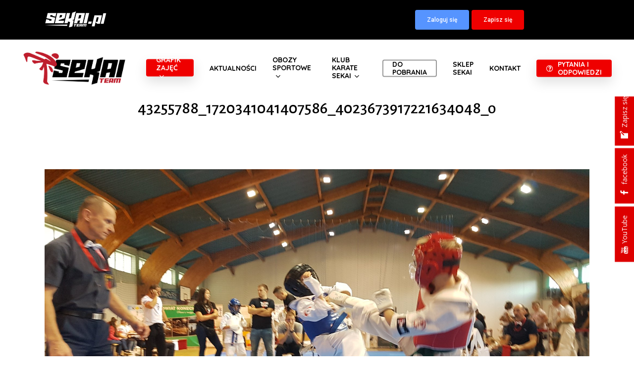

--- FILE ---
content_type: text/html; charset=UTF-8
request_url: https://karatewarszawa.pl/konecki-turniej-karate-o-puchar-z-zeliwa-wyniki/43255788_1720341041407586_4023673917221634048_o/
body_size: 29118
content:
<!doctype html>
<html lang="pl-PL" class="no-js">
<head><meta charset="UTF-8"><script>if(navigator.userAgent.match(/MSIE|Internet Explorer/i)||navigator.userAgent.match(/Trident\/7\..*?rv:11/i)){var href=document.location.href;if(!href.match(/[?&]nowprocket/)){if(href.indexOf("?")==-1){if(href.indexOf("#")==-1){document.location.href=href+"?nowprocket=1"}else{document.location.href=href.replace("#","?nowprocket=1#")}}else{if(href.indexOf("#")==-1){document.location.href=href+"&nowprocket=1"}else{document.location.href=href.replace("#","&nowprocket=1#")}}}}</script><script>(()=>{class RocketLazyLoadScripts{constructor(){this.v="1.2.6",this.triggerEvents=["keydown","mousedown","mousemove","touchmove","touchstart","touchend","wheel"],this.userEventHandler=this.t.bind(this),this.touchStartHandler=this.i.bind(this),this.touchMoveHandler=this.o.bind(this),this.touchEndHandler=this.h.bind(this),this.clickHandler=this.u.bind(this),this.interceptedClicks=[],this.interceptedClickListeners=[],this.l(this),window.addEventListener("pageshow",(t=>{this.persisted=t.persisted,this.everythingLoaded&&this.m()})),this.CSPIssue=sessionStorage.getItem("rocketCSPIssue"),document.addEventListener("securitypolicyviolation",(t=>{this.CSPIssue||"script-src-elem"!==t.violatedDirective||"data"!==t.blockedURI||(this.CSPIssue=!0,sessionStorage.setItem("rocketCSPIssue",!0))})),document.addEventListener("DOMContentLoaded",(()=>{this.k()})),this.delayedScripts={normal:[],async:[],defer:[]},this.trash=[],this.allJQueries=[]}p(t){document.hidden?t.t():(this.triggerEvents.forEach((e=>window.addEventListener(e,t.userEventHandler,{passive:!0}))),window.addEventListener("touchstart",t.touchStartHandler,{passive:!0}),window.addEventListener("mousedown",t.touchStartHandler),document.addEventListener("visibilitychange",t.userEventHandler))}_(){this.triggerEvents.forEach((t=>window.removeEventListener(t,this.userEventHandler,{passive:!0}))),document.removeEventListener("visibilitychange",this.userEventHandler)}i(t){"HTML"!==t.target.tagName&&(window.addEventListener("touchend",this.touchEndHandler),window.addEventListener("mouseup",this.touchEndHandler),window.addEventListener("touchmove",this.touchMoveHandler,{passive:!0}),window.addEventListener("mousemove",this.touchMoveHandler),t.target.addEventListener("click",this.clickHandler),this.L(t.target,!0),this.S(t.target,"onclick","rocket-onclick"),this.C())}o(t){window.removeEventListener("touchend",this.touchEndHandler),window.removeEventListener("mouseup",this.touchEndHandler),window.removeEventListener("touchmove",this.touchMoveHandler,{passive:!0}),window.removeEventListener("mousemove",this.touchMoveHandler),t.target.removeEventListener("click",this.clickHandler),this.L(t.target,!1),this.S(t.target,"rocket-onclick","onclick"),this.M()}h(){window.removeEventListener("touchend",this.touchEndHandler),window.removeEventListener("mouseup",this.touchEndHandler),window.removeEventListener("touchmove",this.touchMoveHandler,{passive:!0}),window.removeEventListener("mousemove",this.touchMoveHandler)}u(t){t.target.removeEventListener("click",this.clickHandler),this.L(t.target,!1),this.S(t.target,"rocket-onclick","onclick"),this.interceptedClicks.push(t),t.preventDefault(),t.stopPropagation(),t.stopImmediatePropagation(),this.M()}O(){window.removeEventListener("touchstart",this.touchStartHandler,{passive:!0}),window.removeEventListener("mousedown",this.touchStartHandler),this.interceptedClicks.forEach((t=>{t.target.dispatchEvent(new MouseEvent("click",{view:t.view,bubbles:!0,cancelable:!0}))}))}l(t){EventTarget.prototype.addEventListenerWPRocketBase=EventTarget.prototype.addEventListener,EventTarget.prototype.addEventListener=function(e,i,o){"click"!==e||t.windowLoaded||i===t.clickHandler||t.interceptedClickListeners.push({target:this,func:i,options:o}),(this||window).addEventListenerWPRocketBase(e,i,o)}}L(t,e){this.interceptedClickListeners.forEach((i=>{i.target===t&&(e?t.removeEventListener("click",i.func,i.options):t.addEventListener("click",i.func,i.options))})),t.parentNode!==document.documentElement&&this.L(t.parentNode,e)}D(){return new Promise((t=>{this.P?this.M=t:t()}))}C(){this.P=!0}M(){this.P=!1}S(t,e,i){t.hasAttribute&&t.hasAttribute(e)&&(event.target.setAttribute(i,event.target.getAttribute(e)),event.target.removeAttribute(e))}t(){this._(this),"loading"===document.readyState?document.addEventListener("DOMContentLoaded",this.R.bind(this)):this.R()}k(){let t=[];document.querySelectorAll("script[type=rocketlazyloadscript][data-rocket-src]").forEach((e=>{let i=e.getAttribute("data-rocket-src");if(i&&!i.startsWith("data:")){0===i.indexOf("//")&&(i=location.protocol+i);try{const o=new URL(i).origin;o!==location.origin&&t.push({src:o,crossOrigin:e.crossOrigin||"module"===e.getAttribute("data-rocket-type")})}catch(t){}}})),t=[...new Map(t.map((t=>[JSON.stringify(t),t]))).values()],this.T(t,"preconnect")}async R(){this.lastBreath=Date.now(),this.j(this),this.F(this),this.I(),this.W(),this.q(),await this.A(this.delayedScripts.normal),await this.A(this.delayedScripts.defer),await this.A(this.delayedScripts.async);try{await this.U(),await this.H(this),await this.J()}catch(t){console.error(t)}window.dispatchEvent(new Event("rocket-allScriptsLoaded")),this.everythingLoaded=!0,this.D().then((()=>{this.O()})),this.N()}W(){document.querySelectorAll("script[type=rocketlazyloadscript]").forEach((t=>{t.hasAttribute("data-rocket-src")?t.hasAttribute("async")&&!1!==t.async?this.delayedScripts.async.push(t):t.hasAttribute("defer")&&!1!==t.defer||"module"===t.getAttribute("data-rocket-type")?this.delayedScripts.defer.push(t):this.delayedScripts.normal.push(t):this.delayedScripts.normal.push(t)}))}async B(t){if(await this.G(),!0!==t.noModule||!("noModule"in HTMLScriptElement.prototype))return new Promise((e=>{let i;function o(){(i||t).setAttribute("data-rocket-status","executed"),e()}try{if(navigator.userAgent.indexOf("Firefox/")>0||""===navigator.vendor||this.CSPIssue)i=document.createElement("script"),[...t.attributes].forEach((t=>{let e=t.nodeName;"type"!==e&&("data-rocket-type"===e&&(e="type"),"data-rocket-src"===e&&(e="src"),i.setAttribute(e,t.nodeValue))})),t.text&&(i.text=t.text),i.hasAttribute("src")?(i.addEventListener("load",o),i.addEventListener("error",(function(){i.setAttribute("data-rocket-status","failed-network"),e()})),setTimeout((()=>{i.isConnected||e()}),1)):(i.text=t.text,o()),t.parentNode.replaceChild(i,t);else{const i=t.getAttribute("data-rocket-type"),s=t.getAttribute("data-rocket-src");i?(t.type=i,t.removeAttribute("data-rocket-type")):t.removeAttribute("type"),t.addEventListener("load",o),t.addEventListener("error",(i=>{this.CSPIssue&&i.target.src.startsWith("data:")?(console.log("WPRocket: data-uri blocked by CSP -> fallback"),t.removeAttribute("src"),this.B(t).then(e)):(t.setAttribute("data-rocket-status","failed-network"),e())})),s?(t.removeAttribute("data-rocket-src"),t.src=s):t.src="data:text/javascript;base64,"+window.btoa(unescape(encodeURIComponent(t.text)))}}catch(i){t.setAttribute("data-rocket-status","failed-transform"),e()}}));t.setAttribute("data-rocket-status","skipped")}async A(t){const e=t.shift();return e&&e.isConnected?(await this.B(e),this.A(t)):Promise.resolve()}q(){this.T([...this.delayedScripts.normal,...this.delayedScripts.defer,...this.delayedScripts.async],"preload")}T(t,e){var i=document.createDocumentFragment();t.forEach((t=>{const o=t.getAttribute&&t.getAttribute("data-rocket-src")||t.src;if(o&&!o.startsWith("data:")){const s=document.createElement("link");s.href=o,s.rel=e,"preconnect"!==e&&(s.as="script"),t.getAttribute&&"module"===t.getAttribute("data-rocket-type")&&(s.crossOrigin=!0),t.crossOrigin&&(s.crossOrigin=t.crossOrigin),t.integrity&&(s.integrity=t.integrity),i.appendChild(s),this.trash.push(s)}})),document.head.appendChild(i)}j(t){let e={};function i(i,o){return e[o].eventsToRewrite.indexOf(i)>=0&&!t.everythingLoaded?"rocket-"+i:i}function o(t,o){!function(t){e[t]||(e[t]={originalFunctions:{add:t.addEventListener,remove:t.removeEventListener},eventsToRewrite:[]},t.addEventListener=function(){arguments[0]=i(arguments[0],t),e[t].originalFunctions.add.apply(t,arguments)},t.removeEventListener=function(){arguments[0]=i(arguments[0],t),e[t].originalFunctions.remove.apply(t,arguments)})}(t),e[t].eventsToRewrite.push(o)}function s(e,i){let o=e[i];e[i]=null,Object.defineProperty(e,i,{get:()=>o||function(){},set(s){t.everythingLoaded?o=s:e["rocket"+i]=o=s}})}o(document,"DOMContentLoaded"),o(window,"DOMContentLoaded"),o(window,"load"),o(window,"pageshow"),o(document,"readystatechange"),s(document,"onreadystatechange"),s(window,"onload"),s(window,"onpageshow");try{Object.defineProperty(document,"readyState",{get:()=>t.rocketReadyState,set(e){t.rocketReadyState=e},configurable:!0}),document.readyState="loading"}catch(t){console.log("WPRocket DJE readyState conflict, bypassing")}}F(t){let e;function i(e){return t.everythingLoaded?e:e.split(" ").map((t=>"load"===t||0===t.indexOf("load.")?"rocket-jquery-load":t)).join(" ")}function o(o){function s(t){const e=o.fn[t];o.fn[t]=o.fn.init.prototype[t]=function(){return this[0]===window&&("string"==typeof arguments[0]||arguments[0]instanceof String?arguments[0]=i(arguments[0]):"object"==typeof arguments[0]&&Object.keys(arguments[0]).forEach((t=>{const e=arguments[0][t];delete arguments[0][t],arguments[0][i(t)]=e}))),e.apply(this,arguments),this}}o&&o.fn&&!t.allJQueries.includes(o)&&(o.fn.ready=o.fn.init.prototype.ready=function(e){return t.domReadyFired?e.bind(document)(o):document.addEventListener("rocket-DOMContentLoaded",(()=>e.bind(document)(o))),o([])},s("on"),s("one"),t.allJQueries.push(o)),e=o}o(window.jQuery),Object.defineProperty(window,"jQuery",{get:()=>e,set(t){o(t)}})}async H(t){const e=document.querySelector("script[data-webpack]");e&&(await async function(){return new Promise((t=>{e.addEventListener("load",t),e.addEventListener("error",t)}))}(),await t.K(),await t.H(t))}async U(){this.domReadyFired=!0;try{document.readyState="interactive"}catch(t){}await this.G(),document.dispatchEvent(new Event("rocket-readystatechange")),await this.G(),document.rocketonreadystatechange&&document.rocketonreadystatechange(),await this.G(),document.dispatchEvent(new Event("rocket-DOMContentLoaded")),await this.G(),window.dispatchEvent(new Event("rocket-DOMContentLoaded"))}async J(){try{document.readyState="complete"}catch(t){}await this.G(),document.dispatchEvent(new Event("rocket-readystatechange")),await this.G(),document.rocketonreadystatechange&&document.rocketonreadystatechange(),await this.G(),window.dispatchEvent(new Event("rocket-load")),await this.G(),window.rocketonload&&window.rocketonload(),await this.G(),this.allJQueries.forEach((t=>t(window).trigger("rocket-jquery-load"))),await this.G();const t=new Event("rocket-pageshow");t.persisted=this.persisted,window.dispatchEvent(t),await this.G(),window.rocketonpageshow&&window.rocketonpageshow({persisted:this.persisted}),this.windowLoaded=!0}m(){document.onreadystatechange&&document.onreadystatechange(),window.onload&&window.onload(),window.onpageshow&&window.onpageshow({persisted:this.persisted})}I(){const t=new Map;document.write=document.writeln=function(e){const i=document.currentScript;i||console.error("WPRocket unable to document.write this: "+e);const o=document.createRange(),s=i.parentElement;let n=t.get(i);void 0===n&&(n=i.nextSibling,t.set(i,n));const c=document.createDocumentFragment();o.setStart(c,0),c.appendChild(o.createContextualFragment(e)),s.insertBefore(c,n)}}async G(){Date.now()-this.lastBreath>45&&(await this.K(),this.lastBreath=Date.now())}async K(){return document.hidden?new Promise((t=>setTimeout(t))):new Promise((t=>requestAnimationFrame(t)))}N(){this.trash.forEach((t=>t.remove()))}static run(){const t=new RocketLazyLoadScripts;t.p(t)}}RocketLazyLoadScripts.run()})();</script>
	
	<meta name="viewport" content="width=device-width, initial-scale=1, maximum-scale=1, user-scalable=0" /><meta name='robots' content='index, follow, max-image-preview:large, max-snippet:-1, max-video-preview:-1' />
<link rel="alternate" hreflang="pl" href="https://karatewarszawa.pl/konecki-turniej-karate-o-puchar-z-zeliwa-wyniki/43255788_1720341041407586_4023673917221634048_o/" />
<link rel="alternate" hreflang="x-default" href="https://karatewarszawa.pl/konecki-turniej-karate-o-puchar-z-zeliwa-wyniki/43255788_1720341041407586_4023673917221634048_o/" />

	<!-- This site is optimized with the Yoast SEO Premium plugin v24.0 (Yoast SEO v26.6) - https://yoast.com/wordpress/plugins/seo/ -->
	<title>43255788_1720341041407586_4023673917221634048_o - Sekai - Klub Karate Shinkyokushin</title>
	<link rel="canonical" href="https://karatewarszawa.pl/konecki-turniej-karate-o-puchar-z-zeliwa-wyniki/43255788_1720341041407586_4023673917221634048_o/" />
	<meta property="og:locale" content="pl_PL" />
	<meta property="og:type" content="article" />
	<meta property="og:title" content="43255788_1720341041407586_4023673917221634048_o - Sekai - Klub Karate Shinkyokushin" />
	<meta property="og:url" content="https://karatewarszawa.pl/konecki-turniej-karate-o-puchar-z-zeliwa-wyniki/43255788_1720341041407586_4023673917221634048_o/" />
	<meta property="og:site_name" content="Sekai - Klub Karate Shinkyokushin" />
	<meta property="article:publisher" content="https://www.facebook.com/karatewarszawa" />
	<meta property="og:image" content="https://karatewarszawa.pl/konecki-turniej-karate-o-puchar-z-zeliwa-wyniki/43255788_1720341041407586_4023673917221634048_o" />
	<meta property="og:image:width" content="2016" />
	<meta property="og:image:height" content="1134" />
	<meta property="og:image:type" content="image/jpeg" />
	<meta name="twitter:card" content="summary_large_image" />
	<script type="application/ld+json" class="yoast-schema-graph">{"@context":"https://schema.org","@graph":[{"@type":"WebPage","@id":"https://karatewarszawa.pl/konecki-turniej-karate-o-puchar-z-zeliwa-wyniki/43255788_1720341041407586_4023673917221634048_o/","url":"https://karatewarszawa.pl/konecki-turniej-karate-o-puchar-z-zeliwa-wyniki/43255788_1720341041407586_4023673917221634048_o/","name":"43255788_1720341041407586_4023673917221634048_o - Sekai - Klub Karate Shinkyokushin","isPartOf":{"@id":"https://karatewarszawa.pl/?lang=en/#website"},"primaryImageOfPage":{"@id":"https://karatewarszawa.pl/konecki-turniej-karate-o-puchar-z-zeliwa-wyniki/43255788_1720341041407586_4023673917221634048_o/#primaryimage"},"image":{"@id":"https://karatewarszawa.pl/konecki-turniej-karate-o-puchar-z-zeliwa-wyniki/43255788_1720341041407586_4023673917221634048_o/#primaryimage"},"thumbnailUrl":"https://karatewarszawa.pl/wp-content/uploads/2018/10/43255788_1720341041407586_4023673917221634048_o.jpg","datePublished":"2018-10-07T23:59:01+00:00","breadcrumb":{"@id":"https://karatewarszawa.pl/konecki-turniej-karate-o-puchar-z-zeliwa-wyniki/43255788_1720341041407586_4023673917221634048_o/#breadcrumb"},"inLanguage":"pl-PL","potentialAction":[{"@type":"ReadAction","target":["https://karatewarszawa.pl/konecki-turniej-karate-o-puchar-z-zeliwa-wyniki/43255788_1720341041407586_4023673917221634048_o/"]}]},{"@type":"ImageObject","inLanguage":"pl-PL","@id":"https://karatewarszawa.pl/konecki-turniej-karate-o-puchar-z-zeliwa-wyniki/43255788_1720341041407586_4023673917221634048_o/#primaryimage","url":"https://karatewarszawa.pl/wp-content/uploads/2018/10/43255788_1720341041407586_4023673917221634048_o.jpg","contentUrl":"https://karatewarszawa.pl/wp-content/uploads/2018/10/43255788_1720341041407586_4023673917221634048_o.jpg","width":2016,"height":1134},{"@type":"BreadcrumbList","@id":"https://karatewarszawa.pl/konecki-turniej-karate-o-puchar-z-zeliwa-wyniki/43255788_1720341041407586_4023673917221634048_o/#breadcrumb","itemListElement":[{"@type":"ListItem","position":1,"name":"Strona główna","item":"https://karatewarszawa.pl/"},{"@type":"ListItem","position":2,"name":"Konecki Turniej Karate o Puchar z Żeliwa &#8211; Wyniki","item":"https://karatewarszawa.pl/konecki-turniej-karate-o-puchar-z-zeliwa-wyniki/"},{"@type":"ListItem","position":3,"name":"43255788_1720341041407586_4023673917221634048_o"}]},{"@type":"WebSite","@id":"https://karatewarszawa.pl/?lang=en/#website","url":"https://karatewarszawa.pl/?lang=en/","name":"Sekai - Klub Karate Shinkyokushin","description":"Zajęcia Karate Shinkyokushin dla Dzieci, Młodzieży i Dorosłych.","publisher":{"@id":"https://karatewarszawa.pl/?lang=en/#organization"},"potentialAction":[{"@type":"SearchAction","target":{"@type":"EntryPoint","urlTemplate":"https://karatewarszawa.pl/?lang=en/?s={search_term_string}"},"query-input":{"@type":"PropertyValueSpecification","valueRequired":true,"valueName":"search_term_string"}}],"inLanguage":"pl-PL"},{"@type":"Organization","@id":"https://karatewarszawa.pl/?lang=en/#organization","name":"Klub Karate Shinkyokushin - SEKAI","url":"https://karatewarszawa.pl/?lang=en/","logo":{"@type":"ImageObject","inLanguage":"pl-PL","@id":"https://karatewarszawa.pl/?lang=en/#/schema/logo/image/","url":"https://karatewarszawa.pl/wp-content/uploads/2020/07/sekai-warszawa-logo.png","contentUrl":"https://karatewarszawa.pl/wp-content/uploads/2020/07/sekai-warszawa-logo.png","width":383,"height":129,"caption":"Klub Karate Shinkyokushin - SEKAI"},"image":{"@id":"https://karatewarszawa.pl/?lang=en/#/schema/logo/image/"},"sameAs":["https://www.facebook.com/karatewarszawa"]}]}</script>
	<!-- / Yoast SEO Premium plugin. -->


<link rel='dns-prefetch' href='//fonts.googleapis.com' />
<link rel="alternate" type="application/rss+xml" title="Sekai - Klub Karate Shinkyokushin &raquo; Kanał z wpisami" href="https://karatewarszawa.pl/feed/" />
<link rel="alternate" type="application/rss+xml" title="Sekai - Klub Karate Shinkyokushin &raquo; Kanał z komentarzami" href="https://karatewarszawa.pl/comments/feed/" />
<link rel="alternate" title="oEmbed (JSON)" type="application/json+oembed" href="https://karatewarszawa.pl/wp-json/oembed/1.0/embed?url=https%3A%2F%2Fkaratewarszawa.pl%2Fkonecki-turniej-karate-o-puchar-z-zeliwa-wyniki%2F43255788_1720341041407586_4023673917221634048_o%2F" />
<link rel="alternate" title="oEmbed (XML)" type="text/xml+oembed" href="https://karatewarszawa.pl/wp-json/oembed/1.0/embed?url=https%3A%2F%2Fkaratewarszawa.pl%2Fkonecki-turniej-karate-o-puchar-z-zeliwa-wyniki%2F43255788_1720341041407586_4023673917221634048_o%2F&#038;format=xml" />
<style id='wp-img-auto-sizes-contain-inline-css' type='text/css'>
img:is([sizes=auto i],[sizes^="auto," i]){contain-intrinsic-size:3000px 1500px}
/*# sourceURL=wp-img-auto-sizes-contain-inline-css */
</style>
<style id='wp-emoji-styles-inline-css' type='text/css'>

	img.wp-smiley, img.emoji {
		display: inline !important;
		border: none !important;
		box-shadow: none !important;
		height: 1em !important;
		width: 1em !important;
		margin: 0 0.07em !important;
		vertical-align: -0.1em !important;
		background: none !important;
		padding: 0 !important;
	}
/*# sourceURL=wp-emoji-styles-inline-css */
</style>
<link rel='stylesheet' id='wp-block-library-css' href='https://karatewarszawa.pl/wp-includes/css/dist/block-library/style.min.css?ver=a2030fde1e7e1a76ebd98d120f837da6' type='text/css' media='all' />
<link data-minify="1" rel='stylesheet' id='wc-blocks-style-css' href='https://karatewarszawa.pl/wp-content/cache/min/1/wp-content/plugins/woocommerce/assets/client/blocks/wc-blocks.css?ver=1766408283' type='text/css' media='all' />
<style id='global-styles-inline-css' type='text/css'>
:root{--wp--preset--aspect-ratio--square: 1;--wp--preset--aspect-ratio--4-3: 4/3;--wp--preset--aspect-ratio--3-4: 3/4;--wp--preset--aspect-ratio--3-2: 3/2;--wp--preset--aspect-ratio--2-3: 2/3;--wp--preset--aspect-ratio--16-9: 16/9;--wp--preset--aspect-ratio--9-16: 9/16;--wp--preset--color--black: #000000;--wp--preset--color--cyan-bluish-gray: #abb8c3;--wp--preset--color--white: #ffffff;--wp--preset--color--pale-pink: #f78da7;--wp--preset--color--vivid-red: #cf2e2e;--wp--preset--color--luminous-vivid-orange: #ff6900;--wp--preset--color--luminous-vivid-amber: #fcb900;--wp--preset--color--light-green-cyan: #7bdcb5;--wp--preset--color--vivid-green-cyan: #00d084;--wp--preset--color--pale-cyan-blue: #8ed1fc;--wp--preset--color--vivid-cyan-blue: #0693e3;--wp--preset--color--vivid-purple: #9b51e0;--wp--preset--gradient--vivid-cyan-blue-to-vivid-purple: linear-gradient(135deg,rgb(6,147,227) 0%,rgb(155,81,224) 100%);--wp--preset--gradient--light-green-cyan-to-vivid-green-cyan: linear-gradient(135deg,rgb(122,220,180) 0%,rgb(0,208,130) 100%);--wp--preset--gradient--luminous-vivid-amber-to-luminous-vivid-orange: linear-gradient(135deg,rgb(252,185,0) 0%,rgb(255,105,0) 100%);--wp--preset--gradient--luminous-vivid-orange-to-vivid-red: linear-gradient(135deg,rgb(255,105,0) 0%,rgb(207,46,46) 100%);--wp--preset--gradient--very-light-gray-to-cyan-bluish-gray: linear-gradient(135deg,rgb(238,238,238) 0%,rgb(169,184,195) 100%);--wp--preset--gradient--cool-to-warm-spectrum: linear-gradient(135deg,rgb(74,234,220) 0%,rgb(151,120,209) 20%,rgb(207,42,186) 40%,rgb(238,44,130) 60%,rgb(251,105,98) 80%,rgb(254,248,76) 100%);--wp--preset--gradient--blush-light-purple: linear-gradient(135deg,rgb(255,206,236) 0%,rgb(152,150,240) 100%);--wp--preset--gradient--blush-bordeaux: linear-gradient(135deg,rgb(254,205,165) 0%,rgb(254,45,45) 50%,rgb(107,0,62) 100%);--wp--preset--gradient--luminous-dusk: linear-gradient(135deg,rgb(255,203,112) 0%,rgb(199,81,192) 50%,rgb(65,88,208) 100%);--wp--preset--gradient--pale-ocean: linear-gradient(135deg,rgb(255,245,203) 0%,rgb(182,227,212) 50%,rgb(51,167,181) 100%);--wp--preset--gradient--electric-grass: linear-gradient(135deg,rgb(202,248,128) 0%,rgb(113,206,126) 100%);--wp--preset--gradient--midnight: linear-gradient(135deg,rgb(2,3,129) 0%,rgb(40,116,252) 100%);--wp--preset--font-size--small: 13px;--wp--preset--font-size--medium: 20px;--wp--preset--font-size--large: 36px;--wp--preset--font-size--x-large: 42px;--wp--preset--spacing--20: 0.44rem;--wp--preset--spacing--30: 0.67rem;--wp--preset--spacing--40: 1rem;--wp--preset--spacing--50: 1.5rem;--wp--preset--spacing--60: 2.25rem;--wp--preset--spacing--70: 3.38rem;--wp--preset--spacing--80: 5.06rem;--wp--preset--shadow--natural: 6px 6px 9px rgba(0, 0, 0, 0.2);--wp--preset--shadow--deep: 12px 12px 50px rgba(0, 0, 0, 0.4);--wp--preset--shadow--sharp: 6px 6px 0px rgba(0, 0, 0, 0.2);--wp--preset--shadow--outlined: 6px 6px 0px -3px rgb(255, 255, 255), 6px 6px rgb(0, 0, 0);--wp--preset--shadow--crisp: 6px 6px 0px rgb(0, 0, 0);}:root { --wp--style--global--content-size: 1300px;--wp--style--global--wide-size: 1300px; }:where(body) { margin: 0; }.wp-site-blocks > .alignleft { float: left; margin-right: 2em; }.wp-site-blocks > .alignright { float: right; margin-left: 2em; }.wp-site-blocks > .aligncenter { justify-content: center; margin-left: auto; margin-right: auto; }:where(.is-layout-flex){gap: 0.5em;}:where(.is-layout-grid){gap: 0.5em;}.is-layout-flow > .alignleft{float: left;margin-inline-start: 0;margin-inline-end: 2em;}.is-layout-flow > .alignright{float: right;margin-inline-start: 2em;margin-inline-end: 0;}.is-layout-flow > .aligncenter{margin-left: auto !important;margin-right: auto !important;}.is-layout-constrained > .alignleft{float: left;margin-inline-start: 0;margin-inline-end: 2em;}.is-layout-constrained > .alignright{float: right;margin-inline-start: 2em;margin-inline-end: 0;}.is-layout-constrained > .aligncenter{margin-left: auto !important;margin-right: auto !important;}.is-layout-constrained > :where(:not(.alignleft):not(.alignright):not(.alignfull)){max-width: var(--wp--style--global--content-size);margin-left: auto !important;margin-right: auto !important;}.is-layout-constrained > .alignwide{max-width: var(--wp--style--global--wide-size);}body .is-layout-flex{display: flex;}.is-layout-flex{flex-wrap: wrap;align-items: center;}.is-layout-flex > :is(*, div){margin: 0;}body .is-layout-grid{display: grid;}.is-layout-grid > :is(*, div){margin: 0;}body{padding-top: 0px;padding-right: 0px;padding-bottom: 0px;padding-left: 0px;}:root :where(.wp-element-button, .wp-block-button__link){background-color: #32373c;border-width: 0;color: #fff;font-family: inherit;font-size: inherit;font-style: inherit;font-weight: inherit;letter-spacing: inherit;line-height: inherit;padding-top: calc(0.667em + 2px);padding-right: calc(1.333em + 2px);padding-bottom: calc(0.667em + 2px);padding-left: calc(1.333em + 2px);text-decoration: none;text-transform: inherit;}.has-black-color{color: var(--wp--preset--color--black) !important;}.has-cyan-bluish-gray-color{color: var(--wp--preset--color--cyan-bluish-gray) !important;}.has-white-color{color: var(--wp--preset--color--white) !important;}.has-pale-pink-color{color: var(--wp--preset--color--pale-pink) !important;}.has-vivid-red-color{color: var(--wp--preset--color--vivid-red) !important;}.has-luminous-vivid-orange-color{color: var(--wp--preset--color--luminous-vivid-orange) !important;}.has-luminous-vivid-amber-color{color: var(--wp--preset--color--luminous-vivid-amber) !important;}.has-light-green-cyan-color{color: var(--wp--preset--color--light-green-cyan) !important;}.has-vivid-green-cyan-color{color: var(--wp--preset--color--vivid-green-cyan) !important;}.has-pale-cyan-blue-color{color: var(--wp--preset--color--pale-cyan-blue) !important;}.has-vivid-cyan-blue-color{color: var(--wp--preset--color--vivid-cyan-blue) !important;}.has-vivid-purple-color{color: var(--wp--preset--color--vivid-purple) !important;}.has-black-background-color{background-color: var(--wp--preset--color--black) !important;}.has-cyan-bluish-gray-background-color{background-color: var(--wp--preset--color--cyan-bluish-gray) !important;}.has-white-background-color{background-color: var(--wp--preset--color--white) !important;}.has-pale-pink-background-color{background-color: var(--wp--preset--color--pale-pink) !important;}.has-vivid-red-background-color{background-color: var(--wp--preset--color--vivid-red) !important;}.has-luminous-vivid-orange-background-color{background-color: var(--wp--preset--color--luminous-vivid-orange) !important;}.has-luminous-vivid-amber-background-color{background-color: var(--wp--preset--color--luminous-vivid-amber) !important;}.has-light-green-cyan-background-color{background-color: var(--wp--preset--color--light-green-cyan) !important;}.has-vivid-green-cyan-background-color{background-color: var(--wp--preset--color--vivid-green-cyan) !important;}.has-pale-cyan-blue-background-color{background-color: var(--wp--preset--color--pale-cyan-blue) !important;}.has-vivid-cyan-blue-background-color{background-color: var(--wp--preset--color--vivid-cyan-blue) !important;}.has-vivid-purple-background-color{background-color: var(--wp--preset--color--vivid-purple) !important;}.has-black-border-color{border-color: var(--wp--preset--color--black) !important;}.has-cyan-bluish-gray-border-color{border-color: var(--wp--preset--color--cyan-bluish-gray) !important;}.has-white-border-color{border-color: var(--wp--preset--color--white) !important;}.has-pale-pink-border-color{border-color: var(--wp--preset--color--pale-pink) !important;}.has-vivid-red-border-color{border-color: var(--wp--preset--color--vivid-red) !important;}.has-luminous-vivid-orange-border-color{border-color: var(--wp--preset--color--luminous-vivid-orange) !important;}.has-luminous-vivid-amber-border-color{border-color: var(--wp--preset--color--luminous-vivid-amber) !important;}.has-light-green-cyan-border-color{border-color: var(--wp--preset--color--light-green-cyan) !important;}.has-vivid-green-cyan-border-color{border-color: var(--wp--preset--color--vivid-green-cyan) !important;}.has-pale-cyan-blue-border-color{border-color: var(--wp--preset--color--pale-cyan-blue) !important;}.has-vivid-cyan-blue-border-color{border-color: var(--wp--preset--color--vivid-cyan-blue) !important;}.has-vivid-purple-border-color{border-color: var(--wp--preset--color--vivid-purple) !important;}.has-vivid-cyan-blue-to-vivid-purple-gradient-background{background: var(--wp--preset--gradient--vivid-cyan-blue-to-vivid-purple) !important;}.has-light-green-cyan-to-vivid-green-cyan-gradient-background{background: var(--wp--preset--gradient--light-green-cyan-to-vivid-green-cyan) !important;}.has-luminous-vivid-amber-to-luminous-vivid-orange-gradient-background{background: var(--wp--preset--gradient--luminous-vivid-amber-to-luminous-vivid-orange) !important;}.has-luminous-vivid-orange-to-vivid-red-gradient-background{background: var(--wp--preset--gradient--luminous-vivid-orange-to-vivid-red) !important;}.has-very-light-gray-to-cyan-bluish-gray-gradient-background{background: var(--wp--preset--gradient--very-light-gray-to-cyan-bluish-gray) !important;}.has-cool-to-warm-spectrum-gradient-background{background: var(--wp--preset--gradient--cool-to-warm-spectrum) !important;}.has-blush-light-purple-gradient-background{background: var(--wp--preset--gradient--blush-light-purple) !important;}.has-blush-bordeaux-gradient-background{background: var(--wp--preset--gradient--blush-bordeaux) !important;}.has-luminous-dusk-gradient-background{background: var(--wp--preset--gradient--luminous-dusk) !important;}.has-pale-ocean-gradient-background{background: var(--wp--preset--gradient--pale-ocean) !important;}.has-electric-grass-gradient-background{background: var(--wp--preset--gradient--electric-grass) !important;}.has-midnight-gradient-background{background: var(--wp--preset--gradient--midnight) !important;}.has-small-font-size{font-size: var(--wp--preset--font-size--small) !important;}.has-medium-font-size{font-size: var(--wp--preset--font-size--medium) !important;}.has-large-font-size{font-size: var(--wp--preset--font-size--large) !important;}.has-x-large-font-size{font-size: var(--wp--preset--font-size--x-large) !important;}
/*# sourceURL=global-styles-inline-css */
</style>

<link data-minify="1" rel='stylesheet' id='font-awesome-v5.0.4-css' href='https://karatewarszawa.pl/wp-content/cache/min/1/wp-content/plugins/easy-side-tab-pro/css/font-awesome/fontawesome.min.css?ver=1766408283' type='text/css' media='all' />
<link data-minify="1" rel='stylesheet' id='estp-frontend-css-css' href='https://karatewarszawa.pl/wp-content/cache/min/1/wp-content/plugins/easy-side-tab-pro/css/frontend/estp-frontend.css?ver=1766408283' type='text/css' media='all' />
<link data-minify="1" rel='stylesheet' id='estp-frontend-scrollbar-css-css' href='https://karatewarszawa.pl/wp-content/cache/min/1/wp-content/plugins/easy-side-tab-pro/css/jquery.mCustomScrollbar.css?ver=1766408283' type='text/css' media='all' />
<link data-minify="1" rel='stylesheet' id='dashicons-css' href='https://karatewarszawa.pl/wp-content/cache/min/1/wp-includes/css/dashicons.min.css?ver=1766408283' type='text/css' media='all' />
<style id='dashicons-inline-css' type='text/css'>
[data-font="Dashicons"]:before {font-family: 'Dashicons' !important;content: attr(data-icon) !important;speak: none !important;font-weight: normal !important;font-variant: normal !important;text-transform: none !important;line-height: 1 !important;font-style: normal !important;-webkit-font-smoothing: antialiased !important;-moz-osx-font-smoothing: grayscale !important;}
/*# sourceURL=dashicons-inline-css */
</style>
<link data-minify="1" rel='stylesheet' id='estp_fontawesome_style-css' href='https://karatewarszawa.pl/wp-content/cache/min/1/wp-content/plugins/easy-side-tab-pro/css/backend/available_icons/font-awesome/font-awesome.min.css?ver=1766408283' type='text/css' media='all' />
<link data-minify="1" rel='stylesheet' id='estp-genericons-css' href='https://karatewarszawa.pl/wp-content/cache/min/1/wp-content/plugins/easy-side-tab-pro/css/backend/available_icons/genericons.css?ver=1766408283' type='text/css' media='all' />
<link data-minify="1" rel='stylesheet' id='estp-flaticons-css' href='https://karatewarszawa.pl/wp-content/cache/min/1/wp-content/plugins/easy-side-tab-pro/css/backend/available_icons/flaticons/flaticon.css?ver=1766408283' type='text/css' media='all' />
<link data-minify="1" rel='stylesheet' id='estp-icomoon-css' href='https://karatewarszawa.pl/wp-content/cache/min/1/wp-content/plugins/easy-side-tab-pro/css/backend/available_icons/icomoon/icomoon.css?ver=1766408283' type='text/css' media='all' />
<link data-minify="1" rel='stylesheet' id='estp-linecon-css' href='https://karatewarszawa.pl/wp-content/cache/min/1/wp-content/plugins/easy-side-tab-pro/css/backend/available_icons/linecon/linecon.css?ver=1766408283' type='text/css' media='all' />
<link data-minify="1" rel='stylesheet' id='estp-animate-custom-css-css' href='https://karatewarszawa.pl/wp-content/cache/min/1/wp-content/plugins/easy-side-tab-pro/css/frontend/estp-custom-animation.css?ver=1766408283' type='text/css' media='all' />
<link rel='stylesheet' id='wpcui_font_families-css' href='https://fonts.googleapis.com/css?family=Open+Sans&#038;ver=6.9' type='text/css' media='all' />
<link data-minify="1" rel='stylesheet' id='woocommerce-layout-css' href='https://karatewarszawa.pl/wp-content/cache/min/1/wp-content/plugins/woocommerce/assets/css/woocommerce-layout.css?ver=1766408283' type='text/css' media='all' />
<link data-minify="1" rel='stylesheet' id='woocommerce-smallscreen-css' href='https://karatewarszawa.pl/wp-content/cache/min/1/wp-content/plugins/woocommerce/assets/css/woocommerce-smallscreen.css?ver=1766408283' type='text/css' media='only screen and (max-width: 768px)' />
<link data-minify="1" rel='stylesheet' id='woocommerce-general-css' href='https://karatewarszawa.pl/wp-content/cache/min/1/wp-content/plugins/woocommerce/assets/css/woocommerce.css?ver=1766408283' type='text/css' media='all' />
<style id='woocommerce-inline-inline-css' type='text/css'>
.woocommerce form .form-row .required { visibility: visible; }
/*# sourceURL=woocommerce-inline-inline-css */
</style>
<link rel='stylesheet' id='cmplz-general-css' href='https://karatewarszawa.pl/wp-content/plugins/complianz-gdpr-premium/assets/css/cookieblocker.min.css?ver=1723977038' type='text/css' media='all' />
<link data-minify="1" rel='stylesheet' id='font-awesome-css' href='https://karatewarszawa.pl/wp-content/cache/min/1/wp-content/themes/salient/css/font-awesome-legacy.min.css?ver=1766408283' type='text/css' media='all' />
<style id='font-awesome-inline-css' type='text/css'>
[data-font="FontAwesome"]:before {font-family: 'FontAwesome' !important;content: attr(data-icon) !important;speak: none !important;font-weight: normal !important;font-variant: normal !important;text-transform: none !important;line-height: 1 !important;font-style: normal !important;-webkit-font-smoothing: antialiased !important;-moz-osx-font-smoothing: grayscale !important;}
/*# sourceURL=font-awesome-inline-css */
</style>
<link data-minify="1" rel='stylesheet' id='salient-grid-system-css' href='https://karatewarszawa.pl/wp-content/cache/min/1/wp-content/themes/salient/css/build/grid-system.css?ver=1766408283' type='text/css' media='all' />
<link data-minify="1" rel='stylesheet' id='main-styles-css' href='https://karatewarszawa.pl/wp-content/cache/min/1/wp-content/themes/salient/css/build/style.css?ver=1766408283' type='text/css' media='all' />
<link data-minify="1" rel='stylesheet' id='nectar-header-megamenu-css' href='https://karatewarszawa.pl/wp-content/cache/min/1/wp-content/themes/salient/css/build/header/header-megamenu.css?ver=1766408283' type='text/css' media='all' />
<link data-minify="1" rel='stylesheet' id='nectar-single-styles-css' href='https://karatewarszawa.pl/wp-content/cache/min/1/wp-content/themes/salient/css/build/single.css?ver=1766408283' type='text/css' media='all' />
<link data-minify="1" rel='stylesheet' id='nectar-brands-css' href='https://karatewarszawa.pl/wp-content/cache/min/1/wp-content/themes/salient/css/nectar-brands.css?ver=1766408283' type='text/css' media='all' />
<link rel='stylesheet' id='nectar_default_font_open_sans-css' href='https://fonts.googleapis.com/css?family=Open+Sans%3A300%2C400%2C600%2C700&#038;subset=latin%2Clatin-ext' type='text/css' media='all' />
<link data-minify="1" rel='stylesheet' id='responsive-css' href='https://karatewarszawa.pl/wp-content/cache/min/1/wp-content/themes/salient/css/build/responsive.css?ver=1766408283' type='text/css' media='all' />
<link data-minify="1" rel='stylesheet' id='nectar-product-style-minimal-css' href='https://karatewarszawa.pl/wp-content/cache/min/1/wp-content/themes/salient/css/build/third-party/woocommerce/product-style-minimal.css?ver=1766408283' type='text/css' media='all' />
<link data-minify="1" rel='stylesheet' id='woocommerce-css' href='https://karatewarszawa.pl/wp-content/cache/min/1/wp-content/themes/salient/css/build/woocommerce.css?ver=1766408283' type='text/css' media='all' />
<link data-minify="1" rel='stylesheet' id='skin-material-css' href='https://karatewarszawa.pl/wp-content/cache/min/1/wp-content/themes/salient/css/build/skin-material.css?ver=1766408283' type='text/css' media='all' />
<style id='salient-wp-menu-dynamic-fallback-inline-css' type='text/css'>
#header-outer .nectar-ext-menu-item .image-layer-outer,#header-outer .nectar-ext-menu-item .image-layer,#header-outer .nectar-ext-menu-item .color-overlay,#slide-out-widget-area .nectar-ext-menu-item .image-layer-outer,#slide-out-widget-area .nectar-ext-menu-item .color-overlay,#slide-out-widget-area .nectar-ext-menu-item .image-layer{position:absolute;top:0;left:0;width:100%;height:100%;overflow:hidden;}.nectar-ext-menu-item .inner-content{position:relative;z-index:10;width:100%;}.nectar-ext-menu-item .image-layer{background-size:cover;background-position:center;transition:opacity 0.25s ease 0.1s;}.nectar-ext-menu-item .image-layer video{object-fit:cover;width:100%;height:100%;}#header-outer nav .nectar-ext-menu-item .image-layer:not(.loaded){background-image:none!important;}#header-outer nav .nectar-ext-menu-item .image-layer{opacity:0;}#header-outer nav .nectar-ext-menu-item .image-layer.loaded{opacity:1;}.nectar-ext-menu-item span[class*="inherit-h"] + .menu-item-desc{margin-top:0.4rem;}#mobile-menu .nectar-ext-menu-item .title,#slide-out-widget-area .nectar-ext-menu-item .title,.nectar-ext-menu-item .menu-title-text,.nectar-ext-menu-item .menu-item-desc{position:relative;}.nectar-ext-menu-item .menu-item-desc{display:block;line-height:1.4em;}body #slide-out-widget-area .nectar-ext-menu-item .menu-item-desc{line-height:1.4em;}#mobile-menu .nectar-ext-menu-item .title,#slide-out-widget-area .nectar-ext-menu-item:not(.style-img-above-text) .title,.nectar-ext-menu-item:not(.style-img-above-text) .menu-title-text,.nectar-ext-menu-item:not(.style-img-above-text) .menu-item-desc,.nectar-ext-menu-item:not(.style-img-above-text) i:before,.nectar-ext-menu-item:not(.style-img-above-text) .svg-icon{color:#fff;}#mobile-menu .nectar-ext-menu-item.style-img-above-text .title{color:inherit;}.sf-menu li ul li a .nectar-ext-menu-item .menu-title-text:after{display:none;}.menu-item .widget-area-active[data-margin="default"] > div:not(:last-child){margin-bottom:20px;}.nectar-ext-menu-item__button{display:inline-block;padding-top:2em;}#header-outer nav li:not([class*="current"]) > a .nectar-ext-menu-item .inner-content.has-button .title .menu-title-text{background-image:none;}.nectar-ext-menu-item__button .nectar-cta:not([data-color="transparent"]){margin-top:.8em;margin-bottom:.8em;}.nectar-ext-menu-item .color-overlay{transition:opacity 0.5s cubic-bezier(.15,.75,.5,1);}.nectar-ext-menu-item:hover .hover-zoom-in-slow .image-layer{transform:scale(1.15);transition:transform 4s cubic-bezier(0.1,0.2,.7,1);}.nectar-ext-menu-item:hover .hover-zoom-in-slow .color-overlay{transition:opacity 1.5s cubic-bezier(.15,.75,.5,1);}.nectar-ext-menu-item .hover-zoom-in-slow .image-layer{transition:transform 0.5s cubic-bezier(.15,.75,.5,1);}.nectar-ext-menu-item .hover-zoom-in-slow .color-overlay{transition:opacity 0.5s cubic-bezier(.15,.75,.5,1);}.nectar-ext-menu-item:hover .hover-zoom-in .image-layer{transform:scale(1.12);}.nectar-ext-menu-item .hover-zoom-in .image-layer{transition:transform 0.5s cubic-bezier(.15,.75,.5,1);}.nectar-ext-menu-item{display:flex;text-align:left;}#slide-out-widget-area .nectar-ext-menu-item .title,#slide-out-widget-area .nectar-ext-menu-item .menu-item-desc,#slide-out-widget-area .nectar-ext-menu-item .menu-title-text,#mobile-menu .nectar-ext-menu-item .title,#mobile-menu .nectar-ext-menu-item .menu-item-desc,#mobile-menu .nectar-ext-menu-item .menu-title-text{color:inherit!important;}#slide-out-widget-area .nectar-ext-menu-item,#mobile-menu .nectar-ext-menu-item{display:block;}#slide-out-widget-area .nectar-ext-menu-item .inner-content,#mobile-menu .nectar-ext-menu-item .inner-content{width:100%;}#slide-out-widget-area.fullscreen-alt .nectar-ext-menu-item,#slide-out-widget-area.fullscreen .nectar-ext-menu-item{text-align:center;}#header-outer .nectar-ext-menu-item.style-img-above-text .image-layer-outer,#slide-out-widget-area .nectar-ext-menu-item.style-img-above-text .image-layer-outer{position:relative;}#header-outer .nectar-ext-menu-item.style-img-above-text,#slide-out-widget-area .nectar-ext-menu-item.style-img-above-text{flex-direction:column;}
/*# sourceURL=salient-wp-menu-dynamic-fallback-inline-css */
</style>
<link data-minify="1" rel='stylesheet' id='dynamic-css-css' href='https://karatewarszawa.pl/wp-content/cache/min/1/wp-content/uploads/salient/salient-dynamic-styles.css?ver=1766408283' type='text/css' media='all' />
<style id='dynamic-css-inline-css' type='text/css'>
#header-space{background-color:#ffffff}@media only screen and (min-width:1000px){body #ajax-content-wrap.no-scroll{min-height:calc(100vh - 115px);height:calc(100vh - 115px)!important;}}@media only screen and (min-width:1000px){#page-header-wrap.fullscreen-header,#page-header-wrap.fullscreen-header #page-header-bg,html:not(.nectar-box-roll-loaded) .nectar-box-roll > #page-header-bg.fullscreen-header,.nectar_fullscreen_zoom_recent_projects,#nectar_fullscreen_rows:not(.afterLoaded) > div{height:calc(100vh - 114px);}.wpb_row.vc_row-o-full-height.top-level,.wpb_row.vc_row-o-full-height.top-level > .col.span_12{min-height:calc(100vh - 114px);}html:not(.nectar-box-roll-loaded) .nectar-box-roll > #page-header-bg.fullscreen-header{top:115px;}.nectar-slider-wrap[data-fullscreen="true"]:not(.loaded),.nectar-slider-wrap[data-fullscreen="true"]:not(.loaded) .swiper-container{height:calc(100vh - 113px)!important;}.admin-bar .nectar-slider-wrap[data-fullscreen="true"]:not(.loaded),.admin-bar .nectar-slider-wrap[data-fullscreen="true"]:not(.loaded) .swiper-container{height:calc(100vh - 113px - 32px)!important;}}.admin-bar[class*="page-template-template-no-header"] .wpb_row.vc_row-o-full-height.top-level,.admin-bar[class*="page-template-template-no-header"] .wpb_row.vc_row-o-full-height.top-level > .col.span_12{min-height:calc(100vh - 32px);}body[class*="page-template-template-no-header"] .wpb_row.vc_row-o-full-height.top-level,body[class*="page-template-template-no-header"] .wpb_row.vc_row-o-full-height.top-level > .col.span_12{min-height:100vh;}@media only screen and (max-width:999px){.using-mobile-browser #nectar_fullscreen_rows:not(.afterLoaded):not([data-mobile-disable="on"]) > div{height:calc(100vh - 136px);}.using-mobile-browser .wpb_row.vc_row-o-full-height.top-level,.using-mobile-browser .wpb_row.vc_row-o-full-height.top-level > .col.span_12,[data-permanent-transparent="1"].using-mobile-browser .wpb_row.vc_row-o-full-height.top-level,[data-permanent-transparent="1"].using-mobile-browser .wpb_row.vc_row-o-full-height.top-level > .col.span_12{min-height:calc(100vh - 136px);}html:not(.nectar-box-roll-loaded) .nectar-box-roll > #page-header-bg.fullscreen-header,.nectar_fullscreen_zoom_recent_projects,.nectar-slider-wrap[data-fullscreen="true"]:not(.loaded),.nectar-slider-wrap[data-fullscreen="true"]:not(.loaded) .swiper-container,#nectar_fullscreen_rows:not(.afterLoaded):not([data-mobile-disable="on"]) > div{height:calc(100vh - 83px);}.wpb_row.vc_row-o-full-height.top-level,.wpb_row.vc_row-o-full-height.top-level > .col.span_12{min-height:calc(100vh - 83px);}body[data-transparent-header="false"] #ajax-content-wrap.no-scroll{min-height:calc(100vh - 83px);height:calc(100vh - 83px);}}.post-type-archive-product.woocommerce .container-wrap,.tax-product_cat.woocommerce .container-wrap{background-color:#f6f6f6;}.woocommerce.single-product #single-meta{position:relative!important;top:0!important;margin:0;left:8px;height:auto;}.woocommerce.single-product #single-meta:after{display:block;content:" ";clear:both;height:1px;}.woocommerce ul.products li.product.material,.woocommerce-page ul.products li.product.material{background-color:#ffffff;}.woocommerce ul.products li.product.minimal .product-wrap,.woocommerce ul.products li.product.minimal .background-color-expand,.woocommerce-page ul.products li.product.minimal .product-wrap,.woocommerce-page ul.products li.product.minimal .background-color-expand{background-color:#ffffff;}.screen-reader-text,.nectar-skip-to-content:not(:focus){border:0;clip:rect(1px,1px,1px,1px);clip-path:inset(50%);height:1px;margin:-1px;overflow:hidden;padding:0;position:absolute!important;width:1px;word-wrap:normal!important;}.row .col img:not([srcset]){width:auto;}.row .col img.img-with-animation.nectar-lazy:not([srcset]){width:100%;}
/* Paragraph */
#arcontactus div p{
	padding-bottom:0px;
	font-size:12px;
	
}

/* Single below header */
#single-below-header{
	display:none;
	
}
/*# sourceURL=dynamic-css-inline-css */
</style>
<link rel='stylesheet' id='redux-google-fonts-salient_redux-css' href='https://fonts.googleapis.com/css?family=Quicksand%3A700%7CRoboto%3A400%2C500%7CAlegreya+Sans%3A500%2C400&#038;ver=6.9' type='text/css' media='all' />
<script type="rocketlazyloadscript" data-rocket-type="text/javascript" data-rocket-src="https://karatewarszawa.pl/wp-content/plugins/google-analytics-premium/assets/js/frontend-gtag.min.js?ver=8.21.0" id="monsterinsights-frontend-script-js" data-rocket-defer defer></script>
<script data-cfasync="false" data-wpfc-render="false" type="text/javascript" id='monsterinsights-frontend-script-js-extra'>/* <![CDATA[ */
var monsterinsights_frontend = {"js_events_tracking":"true","download_extensions":"doc,pdf,ppt,zip,xls,docx,pptx,xlsx","inbound_paths":"[]","home_url":"https:\/\/karatewarszawa.pl","hash_tracking":"false","v4_id":"G-CHP14F7F2Z"};/* ]]> */
</script>
<script type="rocketlazyloadscript" data-rocket-type="text/javascript" data-rocket-src="https://karatewarszawa.pl/wp-includes/js/jquery/jquery.min.js?ver=3.7.1" id="jquery-core-js"></script>
<script type="rocketlazyloadscript" data-rocket-type="text/javascript" data-rocket-src="https://karatewarszawa.pl/wp-includes/js/jquery/jquery-migrate.min.js?ver=3.4.1" id="jquery-migrate-js"></script>
<script type="text/javascript" id="estp-frontend-js-js-extra">
/* <![CDATA[ */
var estp_frontend_ajax = {"front_ajax_url":"https://karatewarszawa.pl/wp-admin/admin-ajax.php","front_ajax_nonce":"e5d265755e"};
//# sourceURL=estp-frontend-js-js-extra
/* ]]> */
</script>
<script type="rocketlazyloadscript" data-minify="1" data-rocket-type="text/javascript" data-rocket-src="https://karatewarszawa.pl/wp-content/cache/min/1/wp-content/plugins/easy-side-tab-pro/js/frontend/estp-frontend.js?ver=1766408283" id="estp-frontend-js-js" data-rocket-defer defer></script>
<script type="rocketlazyloadscript" data-rocket-type="text/javascript" data-rocket-src="https://karatewarszawa.pl/wp-content/plugins/easy-side-tab-pro/js/jquery.mCustomScrollbar.concat.min.js?ver=2.0.7" id="estp-frontend-scrollbar-js-js" data-rocket-defer defer></script>
<script type="rocketlazyloadscript" data-rocket-type="text/javascript" data-rocket-src="//karatewarszawa.pl/wp-content/plugins/revslider/sr6/assets/js/rbtools.min.js?ver=6.7.40" async id="tp-tools-js"></script>
<script type="rocketlazyloadscript" data-rocket-type="text/javascript" data-rocket-src="//karatewarszawa.pl/wp-content/plugins/revslider/sr6/assets/js/rs6.min.js?ver=6.7.40" async id="revmin-js"></script>
<script type="rocketlazyloadscript" data-rocket-type="text/javascript" data-rocket-src="https://karatewarszawa.pl/wp-content/plugins/woocommerce/assets/js/jquery-blockui/jquery.blockUI.min.js?ver=2.7.0-wc.10.4.3" id="wc-jquery-blockui-js" defer="defer" data-wp-strategy="defer"></script>
<script type="text/javascript" id="wc-add-to-cart-js-extra">
/* <![CDATA[ */
var wc_add_to_cart_params = {"ajax_url":"/wp-admin/admin-ajax.php","wc_ajax_url":"/?wc-ajax=%%endpoint%%","i18n_view_cart":"Zobacz koszyk","cart_url":"https://karatewarszawa.pl/koszyk/","is_cart":"","cart_redirect_after_add":"yes"};
//# sourceURL=wc-add-to-cart-js-extra
/* ]]> */
</script>
<script type="rocketlazyloadscript" data-rocket-type="text/javascript" data-rocket-src="https://karatewarszawa.pl/wp-content/plugins/woocommerce/assets/js/frontend/add-to-cart.min.js?ver=10.4.3" id="wc-add-to-cart-js" defer="defer" data-wp-strategy="defer"></script>
<script type="rocketlazyloadscript" data-rocket-type="text/javascript" data-rocket-src="https://karatewarszawa.pl/wp-content/plugins/woocommerce/assets/js/js-cookie/js.cookie.min.js?ver=2.1.4-wc.10.4.3" id="wc-js-cookie-js" defer="defer" data-wp-strategy="defer"></script>
<script type="text/javascript" id="woocommerce-js-extra">
/* <![CDATA[ */
var woocommerce_params = {"ajax_url":"/wp-admin/admin-ajax.php","wc_ajax_url":"/?wc-ajax=%%endpoint%%","i18n_password_show":"Poka\u017c has\u0142o","i18n_password_hide":"Ukryj has\u0142o"};
//# sourceURL=woocommerce-js-extra
/* ]]> */
</script>
<script type="rocketlazyloadscript" data-rocket-type="text/javascript" data-rocket-src="https://karatewarszawa.pl/wp-content/plugins/woocommerce/assets/js/frontend/woocommerce.min.js?ver=10.4.3" id="woocommerce-js" defer="defer" data-wp-strategy="defer"></script>
<script type="rocketlazyloadscript"></script><link rel="https://api.w.org/" href="https://karatewarszawa.pl/wp-json/" /><link rel="alternate" title="JSON" type="application/json" href="https://karatewarszawa.pl/wp-json/wp/v2/media/6360" /><link rel="EditURI" type="application/rsd+xml" title="RSD" href="https://karatewarszawa.pl/xmlrpc.php?rsd" />
<meta name="generator" content="WPML ver:4.6.14 stt:1,40;" />
			<style>.cmplz-hidden {
					display: none !important;
				}</style><script type="rocketlazyloadscript" data-rocket-type="text/javascript"> var root = document.getElementsByTagName( "html" )[0]; root.setAttribute( "class", "js" ); </script>	<noscript><style>.woocommerce-product-gallery{ opacity: 1 !important; }</style></noscript>
	<meta name="generator" content="Powered by WPBakery Page Builder - drag and drop page builder for WordPress."/>
<meta name="generator" content="Powered by Slider Revolution 6.7.40 - responsive, Mobile-Friendly Slider Plugin for WordPress with comfortable drag and drop interface." />
<link rel="icon" href="https://karatewarszawa.pl/wp-content/uploads/2020/08/cropped-sekai-karate-32x32.jpg" sizes="32x32" />
<link rel="icon" href="https://karatewarszawa.pl/wp-content/uploads/2020/08/cropped-sekai-karate-192x192.jpg" sizes="192x192" />
<link rel="apple-touch-icon" href="https://karatewarszawa.pl/wp-content/uploads/2020/08/cropped-sekai-karate-180x180.jpg" />
<meta name="msapplication-TileImage" content="https://karatewarszawa.pl/wp-content/uploads/2020/08/cropped-sekai-karate-270x270.jpg" />
<script type="rocketlazyloadscript">function setREVStartSize(e){
			//window.requestAnimationFrame(function() {
				window.RSIW = window.RSIW===undefined ? window.innerWidth : window.RSIW;
				window.RSIH = window.RSIH===undefined ? window.innerHeight : window.RSIH;
				try {
					var pw = document.getElementById(e.c).parentNode.offsetWidth,
						newh;
					pw = pw===0 || isNaN(pw) || (e.l=="fullwidth" || e.layout=="fullwidth") ? window.RSIW : pw;
					e.tabw = e.tabw===undefined ? 0 : parseInt(e.tabw);
					e.thumbw = e.thumbw===undefined ? 0 : parseInt(e.thumbw);
					e.tabh = e.tabh===undefined ? 0 : parseInt(e.tabh);
					e.thumbh = e.thumbh===undefined ? 0 : parseInt(e.thumbh);
					e.tabhide = e.tabhide===undefined ? 0 : parseInt(e.tabhide);
					e.thumbhide = e.thumbhide===undefined ? 0 : parseInt(e.thumbhide);
					e.mh = e.mh===undefined || e.mh=="" || e.mh==="auto" ? 0 : parseInt(e.mh,0);
					if(e.layout==="fullscreen" || e.l==="fullscreen")
						newh = Math.max(e.mh,window.RSIH);
					else{
						e.gw = Array.isArray(e.gw) ? e.gw : [e.gw];
						for (var i in e.rl) if (e.gw[i]===undefined || e.gw[i]===0) e.gw[i] = e.gw[i-1];
						e.gh = e.el===undefined || e.el==="" || (Array.isArray(e.el) && e.el.length==0)? e.gh : e.el;
						e.gh = Array.isArray(e.gh) ? e.gh : [e.gh];
						for (var i in e.rl) if (e.gh[i]===undefined || e.gh[i]===0) e.gh[i] = e.gh[i-1];
											
						var nl = new Array(e.rl.length),
							ix = 0,
							sl;
						e.tabw = e.tabhide>=pw ? 0 : e.tabw;
						e.thumbw = e.thumbhide>=pw ? 0 : e.thumbw;
						e.tabh = e.tabhide>=pw ? 0 : e.tabh;
						e.thumbh = e.thumbhide>=pw ? 0 : e.thumbh;
						for (var i in e.rl) nl[i] = e.rl[i]<window.RSIW ? 0 : e.rl[i];
						sl = nl[0];
						for (var i in nl) if (sl>nl[i] && nl[i]>0) { sl = nl[i]; ix=i;}
						var m = pw>(e.gw[ix]+e.tabw+e.thumbw) ? 1 : (pw-(e.tabw+e.thumbw)) / (e.gw[ix]);
						newh =  (e.gh[ix] * m) + (e.tabh + e.thumbh);
					}
					var el = document.getElementById(e.c);
					if (el!==null && el) el.style.height = newh+"px";
					el = document.getElementById(e.c+"_wrapper");
					if (el!==null && el) {
						el.style.height = newh+"px";
						el.style.display = "block";
					}
				} catch(e){
					console.log("Failure at Presize of Slider:" + e)
				}
			//});
		  };</script>
<noscript><style> .wpb_animate_when_almost_visible { opacity: 1; }</style></noscript><style id="yellow-pencil">
/*
	The following CSS codes are created by the YellowPencil plugin.
	https://yellowpencil.waspthemes.com/
*/
.post-area .masonry-blog-item .meta-category{display:none !important;}.tracked-pos > .menu-item > a .menu-title-text{color:#5d8eff;font-weight:700;font-size:20px;}.tracked-pos > .menu-item > a{font-size:20px !important;}#top nav b{font-size:24px;}#header-outer{-webkit-transform:translatex(0px) translatey(0px);-ms-transform:translatex(0px) translatey(0px);transform:translatex(0px) translatey(0px);}@media (min-width:1px) and (max-width:999px){#header-outer{padding-top:0px !important;}}@media (min-width:691px) and (max-width:999px){#top .container{padding-bottom:10px !important;}.ocm-effect-wrap .ocm-effect-wrap-inner #header-outer #top .container{padding-top:15px !important;}}@media (max-width:690px){#top .container{padding-top:15px !important;}}
</style><link data-minify="1" rel='stylesheet' id='js_composer_front-css' href='https://karatewarszawa.pl/wp-content/cache/min/1/wp-content/themes/salient/css/build/plugins/js_composer.css?ver=1766408283' type='text/css' media='all' />
<link data-minify="1" data-pagespeed-no-defer data-nowprocket data-wpacu-skip data-no-optimize data-noptimize rel='stylesheet' id='main-styles-non-critical-css' href='https://karatewarszawa.pl/wp-content/cache/min/1/wp-content/themes/salient/css/build/style-non-critical.css?ver=1766408283' type='text/css' media='all' />
<link data-minify="1" data-pagespeed-no-defer data-nowprocket data-wpacu-skip data-no-optimize data-noptimize rel='stylesheet' id='nectar-woocommerce-non-critical-css' href='https://karatewarszawa.pl/wp-content/cache/min/1/wp-content/themes/salient/css/build/third-party/woocommerce/woocommerce-non-critical.css?ver=1766408283' type='text/css' media='all' />
<link data-minify="1" data-pagespeed-no-defer data-nowprocket data-wpacu-skip data-no-optimize data-noptimize rel='stylesheet' id='fancyBox-css' href='https://karatewarszawa.pl/wp-content/cache/min/1/wp-content/themes/salient/css/build/plugins/jquery.fancybox.css?ver=1766408283' type='text/css' media='all' />
<link data-minify="1" data-pagespeed-no-defer data-nowprocket data-wpacu-skip data-no-optimize data-noptimize rel='stylesheet' id='nectar-ocm-core-css' href='https://karatewarszawa.pl/wp-content/cache/min/1/wp-content/themes/salient/css/build/off-canvas/core.css?ver=1766408283' type='text/css' media='all' />
<link data-minify="1" data-pagespeed-no-defer data-nowprocket data-wpacu-skip data-no-optimize data-noptimize rel='stylesheet' id='nectar-ocm-simple-css' href='https://karatewarszawa.pl/wp-content/cache/min/1/wp-content/themes/salient/css/build/off-canvas/simple-dropdown.css?ver=1766408283' type='text/css' media='all' />
<link data-minify="1" rel='stylesheet' id='rs-plugin-settings-css' href='https://karatewarszawa.pl/wp-content/cache/min/1/wp-content/plugins/revslider/sr6/assets/css/rs6.css?ver=1766408283' type='text/css' media='all' />
<style id='rs-plugin-settings-inline-css' type='text/css'>
.tp-caption a{color:#ff7302;text-shadow:none;-webkit-transition:all 0.2s ease-out;-moz-transition:all 0.2s ease-out;-o-transition:all 0.2s ease-out;-ms-transition:all 0.2s ease-out}.tp-caption a:hover{color:#ffa902}
/*# sourceURL=rs-plugin-settings-inline-css */
</style>
<meta name="generator" content="WP Rocket 3.17.3.1" data-wpr-features="wpr_delay_js wpr_defer_js wpr_minify_js wpr_minify_css" /></head><body data-rsssl=1 class="attachment wp-singular attachment-template-default single single-attachment postid-6360 attachmentid-6360 attachment-jpeg wp-theme-salient theme-salient non-logged-in woocommerce-no-js material wpb-js-composer js-comp-ver-8.6.1 vc_responsive" data-footer-reveal="1" data-footer-reveal-shadow="large" data-header-format="default" data-body-border="off" data-boxed-style="" data-header-breakpoint="1000" data-dropdown-style="minimal" data-cae="easeOutQuart" data-cad="1500" data-megamenu-width="full-width" data-aie="none" data-ls="fancybox" data-apte="standard" data-hhun="0" data-fancy-form-rcs="default" data-form-style="default" data-form-submit="regular" data-is="minimal" data-button-style="slightly_rounded_shadow" data-user-account-button="false" data-flex-cols="true" data-col-gap="default" data-header-inherit-rc="false" data-header-search="false" data-animated-anchors="true" data-ajax-transitions="false" data-full-width-header="true" data-slide-out-widget-area="true" data-slide-out-widget-area-style="simple" data-user-set-ocm="off" data-loading-animation="none" data-bg-header="false" data-responsive="1" data-ext-responsive="true" data-ext-padding="90" data-header-resize="1" data-header-color="custom" data-cart="false" data-remove-m-parallax="" data-remove-m-video-bgs="" data-m-animate="0" data-force-header-trans-color="light" data-smooth-scrolling="0" data-permanent-transparent="false" >
	
	<script type="rocketlazyloadscript" data-rocket-type="text/javascript">
	 (function(window, document) {

		document.documentElement.classList.remove("no-js");

		if(navigator.userAgent.match(/(Android|iPod|iPhone|iPad|BlackBerry|IEMobile|Opera Mini)/)) {
			document.body.className += " using-mobile-browser mobile ";
		}
		if(navigator.userAgent.match(/Mac/) && navigator.maxTouchPoints && navigator.maxTouchPoints > 2) {
			document.body.className += " using-ios-device ";
		}

		if( !("ontouchstart" in window) ) {

			var body = document.querySelector("body");
			var winW = window.innerWidth;
			var bodyW = body.clientWidth;

			if (winW > bodyW + 4) {
				body.setAttribute("style", "--scroll-bar-w: " + (winW - bodyW - 4) + "px");
			} else {
				body.setAttribute("style", "--scroll-bar-w: 0px");
			}
		}

	 })(window, document);
   </script><nav aria-label="Skip links" class="nectar-skip-to-content-wrap"><a href="#ajax-content-wrap" class="nectar-skip-to-content">Skip to main content</a></nav><div data-rocket-location-hash="355060fea57a8d17950893561af9f6f6" class="ocm-effect-wrap"><div data-rocket-location-hash="bef409ac8c13f3a8037834353269f530" class="ocm-effect-wrap-inner">	
	<div id="header-space"  data-header-mobile-fixed='1'></div> 
	
		<div id="header-outer" data-has-menu="true" data-has-buttons="no" data-header-button_style="shadow_hover_scale" data-using-pr-menu="false" data-mobile-fixed="1" data-ptnm="false" data-lhe="animated_underline" data-user-set-bg="#ffffff" data-format="default" data-permanent-transparent="false" data-megamenu-rt="0" data-remove-fixed="0" data-header-resize="1" data-cart="false" data-transparency-option="" data-box-shadow="none" data-shrink-num="6" data-using-secondary="0" data-using-logo="1" data-logo-height="75" data-m-logo-height="60" data-padding="20" data-full-width="true" data-condense="false" >
		<style>
          .nectar-button.medium{
            border-radius:3px 3px 3px 3px;
            padding:10px 15px;
            font-size:12px;
            color:#FFF;
            box-shadow:0 -2px rgba(0,0,0,0.1) inset;
          }
          .nectar-button.medium.see-through,
          .nectar-button.medium.see-through-2,
          .nectar-button.medium.see-through-3{
            padding-top:9px;
            padding-bottom:9px
          }
          .nectar-button.medium i.icon-button-arrow {
            font-size:16px
          }
          body[data-button-style^="rounded"] .nectar-button.medium:not(.see-through):not(.see-through-2):not(.see-through-3).has-icon,
          body[data-button-style^="rounded"] .nectar-button.medium:not(.see-through):not(.see-through-2):not(.see-through-3).tilt.has-icon{
            padding-left:42px;
            padding-right:42px
          }
          body[data-button-style^="rounded"] .nectar-button.medium:not(.see-through):not(.see-through-2):not(.see-through-3) {
            padding: 12px 18px;
          }

          .nectar-button.medium.has-icon, .nectar-button.medium.tilt.has-icon{
            padding-left:42px;
            padding-right:42px
          }

          @media only screen and (max-width: 999px) {
          body .vc_row-fluid:not(.full-width-content) > .span_12 .vc_col-sm-2:not(:last-child):not([class*="vc_col-xs-"]) {
            margin-bottom: 25px;
          }
        }

        @media only screen and (min-width : 691px) and (max-width : 999px) {
          body .vc_col-sm-2 {
            width: 31.2%;
            margin-left: 3.1%;
          }

          body .full-width-content .vc_col-sm-2 {
            width: 33.3%;
            margin-left: 0%;
          }

          .vc_row-fluid .vc_col-sm-2[class*="vc_col-sm-"]:first-child:not([class*="offset"]),
          .vc_row-fluid .vc_col-sm-2[class*="vc_col-sm-"]:nth-child(3n+4):not([class*="offset"]) {
            margin-left: 0;
          }

        }
        @media only screen and (max-width : 690px) {

          body .vc_row-fluid .vc_col-sm-2:not([class*="vc_col-xs"]),
          body .vc_row-fluid.full-width-content .vc_col-sm-2:not([class*="vc_col-xs"]) {
            width: 50%;
          }

          .vc_row-fluid .vc_col-sm-2[class*="vc_col-sm-"]:first-child:not([class*="offset"]),
          .vc_row-fluid .vc_col-sm-2[class*="vc_col-sm-"]:nth-child(2n+3):not([class*="offset"]) {
            margin-left: 0;
          }
        }
        @media only screen and (max-width: 999px) { .vc_row.bottom_padding_tablet_20px {
              padding-bottom: 20px!important;
            } }@media only screen and (max-width: 999px) { .vc_row.top_padding_tablet_20px {
              padding-top: 20px!important;
            } }@media only screen and (max-width: 690px) {
            body .wpb_row .wpb_column.padding-1-percent_phone > .vc_column-inner, body .wpb_row .wpb_column.padding-1-percent_phone > .n-sticky > .vc_column-inner {
                padding: calc(690px * 0.01);
              }
           }@media only screen and (max-width: 690px) {
            html body .wpb_column.force-phone-text-align-left,
            html body .wpb_column.force-phone-text-align-left .col {
              text-align: left!important;
            }

            html body .wpb_column.force-phone-text-align-right,
            html body .wpb_column.force-phone-text-align-right .col {
              text-align: right!important;
            }

            html body .wpb_column.force-phone-text-align-center,
            html body .wpb_column.force-phone-text-align-center .col,
            html body .wpb_column.force-phone-text-align-center .vc_custom_heading,
            html body .wpb_column.force-phone-text-align-center .nectar-cta {
              text-align: center!important;
            }

            .wpb_column.force-phone-text-align-center .img-with-aniamtion-wrap img {
              display: inline-block;
            }
          }@media only screen and (max-width: 690px) { body .vc_row.bottom_padding_phone_15px {
              padding-bottom: 15px!important;
            } }@media only screen and (max-width: 690px) { body .vc_row.top_padding_phone_15px {
              padding-top: 15px!important;
            } }</style><div class="nectar-global-section nectar_hook_before_secondary_header"><div class="container normal-container row"> 
		<div id="fws_69692a9c3ed06"  data-column-margin="default" data-midnight="dark"  class="wpb_row vc_row-fluid vc_row full-width-section has-row-bg-color  top_padding_tablet_20px top_padding_phone_15px bottom_padding_tablet_20px bottom_padding_phone_15px"  style="padding-top: 20px; padding-bottom: 10px; --row-bg-color: #000000;"><div class="row-bg-wrap" data-bg-animation="none" data-bg-animation-delay="" data-bg-overlay="false"><div class="inner-wrap row-bg-layer" ><div class="row-bg viewport-desktop using-bg-color"  style="background-color: #000000; "></div></div></div><div class="row_col_wrap_12 col span_12 dark left">
	<div  class="vc_col-sm-2 wpb_column column_container vc_column_container col no-extra-padding inherit_tablet inherit_phone "  data-padding-pos="all" data-has-bg-color="false" data-bg-color="" data-bg-opacity="1" data-animation="" data-delay="0" >
		<div class="vc_column-inner" >
			<div class="wpb_wrapper">
				<div class="img-with-aniamtion-wrap " data-max-width="100%" data-max-width-mobile="default" data-shadow="none" data-animation="none" >
      <div class="inner">
        <div class="hover-wrap"> 
          <div class="hover-wrap-inner">
            <a href="https://sekai.pl/" target="_blank" class="">
              <img class="img-with-animation skip-lazy" data-delay="0" height="37" width="126" data-animation="none" src="https://karatewarszawa.pl/wp-content/uploads/2025/01/sekai-pl-1.png" alt=""  />
            </a>
          </div>
        </div>
        
      </div>
      </div>
			</div> 
		</div>
	</div> 

	<div  class="vc_col-sm-2 wpb_column column_container vc_column_container col no-extra-padding force-phone-text-align-right inherit_tablet inherit_phone "  data-padding-pos="all" data-has-bg-color="false" data-bg-color="" data-bg-opacity="1" data-animation="" data-delay="0" >
		<div class="vc_column-inner" >
			<div class="wpb_wrapper">
				
			</div> 
		</div>
	</div> 

	<div  class="vc_col-sm-2 vc_hidden-sm vc_hidden-xs wpb_column column_container vc_column_container col no-extra-padding inherit_tablet inherit_phone "  data-padding-pos="all" data-has-bg-color="false" data-bg-color="" data-bg-opacity="1" data-animation="" data-delay="0" >
		<div class="vc_column-inner" >
			<div class="wpb_wrapper">
				
			</div> 
		</div>
	</div> 

	<div  class="vc_col-sm-2 vc_hidden-sm vc_hidden-xs wpb_column column_container vc_column_container col no-extra-padding inherit_tablet inherit_phone "  data-padding-pos="all" data-has-bg-color="false" data-bg-color="" data-bg-opacity="1" data-animation="" data-delay="0" >
		<div class="vc_column-inner" >
			<div class="wpb_wrapper">
				
			</div> 
		</div>
	</div> 

	<div  class="vc_col-sm-4 vc_hidden-sm vc_hidden-xs wpb_column column_container vc_column_container col no-extra-padding force-phone-text-align-right inherit_tablet padding-1-percent_phone "  data-padding-pos="all" data-has-bg-color="false" data-bg-color="" data-bg-opacity="1" data-animation="" data-delay="0" >
		<div class="vc_column-inner" >
			<div class="wpb_wrapper">
				<a class="nectar-button medium regular extra-color-1  regular-button"  role="button" style="" target="_blank" href="https://sekai.sportsmanago.pl/parent-activate" data-color-override="false" data-hover-color-override="false" data-hover-text-color-override="#fff"><span>Zaloguj się</span></a><a class="nectar-button medium regular accent-color  regular-button"  role="button" style="margin-right: 5px; margin-left: 5px;" target="_blank" href="https://sekai.sportsmanago.pl/rekrutacja" data-color-override="false" data-hover-color-override="false" data-hover-text-color-override="#fff"><span>Zapisz się</span></a>
			</div> 
		</div>
	</div> 
</div></div>
 </div></div><script type="rocketlazyloadscript">(function() {
                        function updateHookContentHeight() {
                            var contentHeight = 0;
                            var headerHooks = document.querySelectorAll("div[class*='nectar_hook_before_secondary_header']");

                            if (headerHooks) {
                                headerHooks.forEach(function(el) {
                                    contentHeight += el.getBoundingClientRect().height;
                                });
                            }

                            document.documentElement.style.setProperty("--nectar_hook_before_nav_content_height", contentHeight + "px");
                        }

                        // Run on page load
                        updateHookContentHeight();

                        // Detect if touch device
                        var isTouch = ("ontouchstart" in window) || navigator.maxTouchPoints > 0;

                        if (!isTouch) {
                            window.addEventListener("resize", updateHookContentHeight);
                        } else {
                            if (screen.orientation && typeof screen.orientation.addEventListener === "function") {
                                screen.orientation.addEventListener("change", updateHookContentHeight);
                            }
                        }
                    })();</script>
<div id="search-outer" class="nectar">
	<div id="search">
		<div class="container">
			 <div id="search-box">
				 <div class="inner-wrap">
					 <div class="col span_12">
						  <form role="search" action="https://karatewarszawa.pl/" method="GET">
														 <input type="text" name="s"  value="" aria-label="Search" placeholder="Search" />
							 
						<span>Hit enter to search or ESC to close</span>
						<button aria-label="Search" class="search-box__button" type="submit">Search</button>						</form>
					</div><!--/span_12-->
				</div><!--/inner-wrap-->
			 </div><!--/search-box-->
			 <div id="close"><a href="#" role="button"><span class="screen-reader-text">Close Search</span>
				<span class="close-wrap"> <span class="close-line close-line1" role="presentation"></span> <span class="close-line close-line2" role="presentation"></span> </span>				 </a></div>
		 </div><!--/container-->
	</div><!--/search-->
</div><!--/search-outer-->

<header id="top" role="banner" aria-label="Main Menu">
		<div class="container">
		<div class="row">
			<div class="col span_3">
								<a id="logo" href="https://karatewarszawa.pl" data-supplied-ml-starting-dark="false" data-supplied-ml-starting="false" data-supplied-ml="true" >
					<img class="stnd skip-lazy dark-version" width="529" height="189" alt="Sekai - Klub Karate Shinkyokushin" src="https://karatewarszawa.pl/wp-content/uploads/2024/12/logo-Sekai.png"  /><img class="mobile-only-logo skip-lazy" alt="Sekai - Klub Karate Shinkyokushin" width="529" height="189" src="https://karatewarszawa.pl/wp-content/uploads/2024/12/logo-Sekai.png" />				</a>
							</div><!--/span_3-->

			<div class="col span_9 col_last">
									<div class="nectar-mobile-only mobile-header"><div class="inner"></div></div>
													<div class="slide-out-widget-area-toggle mobile-icon simple" data-custom-color="false" data-icon-animation="simple-transform">
						<div> <a href="#mobile-menu" role="button" aria-label="Navigation Menu" aria-expanded="false" class="closed using-label">
							<i class="label">Menu</i><span aria-hidden="true"> <i class="lines-button x2"> <i class="lines"></i> </i> </span>						</a></div>
					</div>
				
									<nav aria-label="Main Menu">
													<ul class="sf-menu">
								<li id="menu-item-9270" class="menu-item menu-item-type-custom menu-item-object-custom menu-item-has-children button_solid_color sf-with-ul menu-item-9270"><a href="#" aria-haspopup="true" aria-expanded="false"><span class="menu-title-text">Grafik zajęć</span><span class="sf-sub-indicator"><i class="fa fa-angle-down icon-in-menu" aria-hidden="true"></i></span></a>
<ul class="sub-menu">
	<li id="menu-item-9231" class="menu-item menu-item-type-post_type menu-item-object-page nectar-regular-menu-item menu-item-9231"><a href="https://karatewarszawa.pl/grafik-zajec/bialoleka-grafik-zajec/"><span class="menu-title-text">Białołęka</span></a></li>
	<li id="menu-item-9242" class="menu-item menu-item-type-post_type menu-item-object-page nectar-regular-menu-item menu-item-9242"><a href="https://karatewarszawa.pl/grafik-zajec/targowek-grafik-zajec/"><span class="menu-title-text">Targówek</span></a></li>
	<li id="menu-item-9249" class="menu-item menu-item-type-post_type menu-item-object-page nectar-regular-menu-item menu-item-9249"><a href="https://karatewarszawa.pl/grafik-zajec/praga-poludnie-grafik-zajec/"><span class="menu-title-text">Praga-Południe</span></a></li>
	<li id="menu-item-9256" class="menu-item menu-item-type-post_type menu-item-object-page nectar-regular-menu-item menu-item-9256"><a href="https://karatewarszawa.pl/grafik-zajec/srodmiescie-grafik-zajec/"><span class="menu-title-text">Śródmieście</span></a></li>
	<li id="menu-item-9294" class="menu-item menu-item-type-post_type menu-item-object-page nectar-regular-menu-item menu-item-9294"><a href="https://karatewarszawa.pl/grafik-zajec/grupa-doroslych/"><span class="menu-title-text">Grupa dorosłych</span></a></li>
	<li id="menu-item-12827" class="menu-item menu-item-type-post_type menu-item-object-page nectar-regular-menu-item menu-item-12827"><a href="https://karatewarszawa.pl/grafik-zajec/sobotnie-treningi/"><span class="menu-title-text">Sobotnie treningi</span></a></li>
</ul>
</li>
<li id="menu-item-8625" class="menu-item menu-item-type-post_type menu-item-object-page nectar-regular-menu-item menu-item-8625"><a href="https://karatewarszawa.pl/aktualnosci/"><span class="menu-title-text">Aktualności</span></a></li>
<li id="menu-item-8860" class="megamenu columns-6 menu-item menu-item-type-custom menu-item-object-custom menu-item-has-children nectar-regular-menu-item sf-with-ul menu-item-8860"><a href="#" aria-haspopup="true" aria-expanded="false"><span class="menu-title-text">Obozy Sportowe</span><span class="sf-sub-indicator"><i class="fa fa-angle-down icon-in-menu" aria-hidden="true"></i></span></a>
<ul class="sub-menu">
	<li id="menu-item-8863" class="menu-item menu-item-type-custom menu-item-object-custom nectar-regular-menu-item menu-item-8863"><a href="#"><span class="menu-title-text">&#8211;</span></a></li>
	<li id="menu-item-8864" class="menu-item menu-item-type-custom menu-item-object-custom menu-item-has-children nectar-regular-menu-item menu-item-8864"><a href="#" aria-haspopup="true" aria-expanded="false"><span class="menu-title-text"><b><font color="red">Lato 2025</font></b></span><span class="sf-sub-indicator"><i class="fa fa-angle-right icon-in-menu" aria-hidden="true"></i></span></a>
	<ul class="sub-menu">
		<li id="menu-item-22501" class="menu-item menu-item-type-custom menu-item-object-custom nectar-regular-menu-item menu-item-22501"><a href="https://sekaicamp.pl/oboz-letni/sekai-summer-camp/"><span class="menu-title-text">Sekai Camp TURNUSY I, II, III, IV, V</span></a></li>
	</ul>
</li>
	<li id="menu-item-8866" class="menu-item menu-item-type-custom menu-item-object-custom menu-item-has-children nectar-regular-menu-item menu-item-8866"><a href="#" aria-haspopup="true" aria-expanded="false"><span class="menu-title-text"><b><font color="red">Półkolonie Letnie</font></b></span><span class="sf-sub-indicator"><i class="fa fa-angle-right icon-in-menu" aria-hidden="true"></i></span></a>
	<ul class="sub-menu">
		<li id="menu-item-22664" class="menu-item menu-item-type-custom menu-item-object-custom nectar-regular-menu-item menu-item-22664"><a href="https://sekaicamp.pl/polkolonie/letnia-akademia-sprawnosci/"><span class="menu-title-text">Półkolonie 2025</span></a></li>
	</ul>
</li>
	<li id="menu-item-8865" class="menu-item menu-item-type-custom menu-item-object-custom menu-item-has-children nectar-regular-menu-item menu-item-8865"><a href="#" aria-haspopup="true" aria-expanded="false"><span class="menu-title-text"><b><font color="#447ee9">Obozy Zimowe 2025 </font></b></span><span class="sf-sub-indicator"><i class="fa fa-angle-right icon-in-menu" aria-hidden="true"></i></span></a>
	<ul class="sub-menu">
		<li id="menu-item-22500" class="menu-item menu-item-type-custom menu-item-object-custom nectar-regular-menu-item menu-item-22500"><a href="https://sekaicamp.pl/oboz-zimowy/sekai-witer-camp/"><span class="menu-title-text">Obóz Zimowy &#8211; Narciarsko Snowboardowy</span></a></li>
	</ul>
</li>
	<li id="menu-item-16592" class="menu-item menu-item-type-custom menu-item-object-custom menu-item-has-children nectar-regular-menu-item menu-item-16592"><a href="#" aria-haspopup="true" aria-expanded="false"><span class="menu-title-text"><b><font color="#447ee9">Półkolonie Ziomowe</font></b></span><span class="sf-sub-indicator"><i class="fa fa-angle-right icon-in-menu" aria-hidden="true"></i></span></a>
	<ul class="sub-menu">
		<li id="menu-item-16593" class="menu-item menu-item-type-custom menu-item-object-custom nectar-regular-menu-item menu-item-16593"><a href="https://karatewarszawa.pl/sekai-camp-2022-zimowa-akademia-sprawnosci-polkolonie/"><span class="menu-title-text">Sekai Camp 2023 – Zimowa Akademia Sprawności – Półkolonie</span></a></li>
	</ul>
</li>
</ul>
</li>
<li id="menu-item-8286" class="megamenu columns-6 menu-item menu-item-type-custom menu-item-object-custom menu-item-has-children nectar-regular-menu-item sf-with-ul menu-item-8286"><a href="#" aria-haspopup="true" aria-expanded="false"><span class="menu-title-text">Klub Karate Sekai</span><span class="sf-sub-indicator"><i class="fa fa-angle-down icon-in-menu" aria-hidden="true"></i></span></a>
<ul class="sub-menu">
	<li id="menu-item-8810" class="menu-item menu-item-type-custom menu-item-object-custom nectar-regular-menu-item menu-item-8810"><a href="#"><span class="menu-title-text">&#8211;</span></a></li>
	<li id="menu-item-8785" class="menu-item menu-item-type-custom menu-item-object-custom menu-item-has-children nectar-regular-menu-item menu-item-8785"><a href="#" aria-haspopup="true" aria-expanded="false"><span class="menu-title-text">Wymagania<br>egzaminacyjne</span><span class="sf-sub-indicator"><i class="fa fa-angle-right icon-in-menu" aria-hidden="true"></i></span></a>
	<ul class="sub-menu">
		<li id="menu-item-8951" class="menu-item menu-item-type-post_type menu-item-object-page nectar-regular-menu-item menu-item-8951"><a href="https://karatewarszawa.pl/wymagania-egzaminacyjne-junior-do-16-roku-zycia/"><span class="menu-title-text">Wymagania egzaminacyjne JUNIOR do 16 roku życia</span></a></li>
		<li id="menu-item-8952" class="menu-item menu-item-type-post_type menu-item-object-page nectar-regular-menu-item menu-item-8952"><a href="https://karatewarszawa.pl/wymagania-egzaminacyjne-od-16-roku-zycia/"><span class="menu-title-text">Wymagania egzaminacyjne od 16 roku życia</span></a></li>
	</ul>
</li>
	<li id="menu-item-8661" class="menu-item menu-item-type-custom menu-item-object-custom menu-item-has-children nectar-regular-menu-item menu-item-8661"><a href="#" aria-haspopup="true" aria-expanded="false"><span class="menu-title-text">Nasze Karate</span><span class="sf-sub-indicator"><i class="fa fa-angle-right icon-in-menu" aria-hidden="true"></i></span></a>
	<ul class="sub-menu">
		<li id="menu-item-8662" class="menu-item menu-item-type-post_type menu-item-object-page nectar-regular-menu-item menu-item-8662"><a href="https://karatewarszawa.pl/karate-dla-dzieci-warszawa/"><span class="menu-title-text">Karate dla Dzieci</span></a></li>
		<li id="menu-item-8705" class="menu-item menu-item-type-post_type menu-item-object-page nectar-regular-menu-item menu-item-8705"><a href="https://karatewarszawa.pl/karate-dla-mlodziezy-w-warszawie/"><span class="menu-title-text">Karate dla Młodzieży</span></a></li>
		<li id="menu-item-8719" class="menu-item menu-item-type-post_type menu-item-object-page nectar-regular-menu-item menu-item-8719"><a href="https://karatewarszawa.pl/karate-dla-doroslych-w-warszawie/"><span class="menu-title-text">Karate dla Dorosłych</span></a></li>
	</ul>
</li>
	<li id="menu-item-8491" class="menu-item menu-item-type-custom menu-item-object-custom menu-item-has-children nectar-regular-menu-item menu-item-8491"><a href="#" aria-haspopup="true" aria-expanded="false"><span class="menu-title-text">Nasze zajęcia</span><span class="sf-sub-indicator"><i class="fa fa-angle-right icon-in-menu" aria-hidden="true"></i></span></a>
	<ul class="sub-menu">
		<li id="menu-item-8808" class="menu-item menu-item-type-post_type menu-item-object-page nectar-regular-menu-item menu-item-8808"><a href="https://karatewarszawa.pl/gimnastyka-bialoleka/"><span class="menu-title-text">Gimnastyka i Akrobatyka na Białołęce</span></a></li>
		<li id="menu-item-8936" class="menu-item menu-item-type-post_type menu-item-object-page nectar-regular-menu-item menu-item-8936"><a href="https://karatewarszawa.pl/joga-warszawa/"><span class="menu-title-text">Joga Warszawa</span></a></li>
		<li id="menu-item-8821" class="menu-item menu-item-type-post_type menu-item-object-page nectar-regular-menu-item menu-item-8821"><a href="https://karatewarszawa.pl/cross-trening-bialoleka/"><span class="menu-title-text">Cross Trening na Białołęce</span></a></li>
	</ul>
</li>
	<li id="menu-item-8371" class="menu-item menu-item-type-custom menu-item-object-custom menu-item-has-children nectar-regular-menu-item menu-item-8371"><a href="#" aria-haspopup="true" aria-expanded="false"><span class="menu-title-text">Klub Karate SEKAI</span><span class="sf-sub-indicator"><i class="fa fa-angle-right icon-in-menu" aria-hidden="true"></i></span></a>
	<ul class="sub-menu">
		<li id="menu-item-8634" class="menu-item menu-item-type-post_type menu-item-object-page nectar-regular-menu-item menu-item-8634"><a href="https://karatewarszawa.pl/klub-karate-sekai-warszawa/"><span class="menu-title-text">O Nas</span></a></li>
		<li id="menu-item-20480" class="menu-item menu-item-type-post_type menu-item-object-page nectar-regular-menu-item menu-item-20480"><a href="https://karatewarszawa.pl/archiwum-zawodow/"><span class="menu-title-text">Zawody Sekai (galeria)</span></a></li>
		<li id="menu-item-11990" class="menu-item menu-item-type-post_type menu-item-object-page nectar-regular-menu-item menu-item-11990"><a href="https://karatewarszawa.pl/ochrona-danych-osobowych/"><span class="menu-title-text">Ochrona danych osobowych</span></a></li>
	</ul>
</li>
</ul>
</li>
<li id="menu-item-9565" class="menu-item menu-item-type-post_type menu-item-object-page button_bordered menu-item-9565"><a href="https://karatewarszawa.pl/dokumenty-do-pobrania/"><span class="menu-title-text">Do pobrania</span></a></li>
<li id="menu-item-10140" class="menu-item menu-item-type-post_type menu-item-object-page nectar-regular-menu-item menu-item-10140"><a href="https://karatewarszawa.pl/sklep-sekai-2/"><span class="menu-title-text">Sklep Sekai</span></a></li>
<li id="menu-item-8780" class="menu-item menu-item-type-post_type menu-item-object-page nectar-regular-menu-item menu-item-8780"><a href="https://karatewarszawa.pl/kontakt/"><span class="menu-title-text">Kontakt</span></a></li>
<li id="menu-item-17973" class="menu-item menu-item-type-post_type menu-item-object-page menu-item-has-icon button_solid_color menu-item-17973"><a href="https://karatewarszawa.pl/najczesciej-zadawana-pytania/"><i class="nectar-menu-icon fa fa-question-circle-o" role="presentation"></i><span class="menu-title-text">Pytania i odpowiedzi</span></a></li>
							</ul>
													<ul class="buttons sf-menu" data-user-set-ocm="off"></ul>
						
					</nav>

					
				</div><!--/span_9-->

				
			</div><!--/row-->
			
<div id="mobile-menu" data-mobile-fixed="1">

	<div class="inner">

		
		<div class="menu-items-wrap row" data-has-secondary-text="false">

			<ul>
				<li class="menu-item menu-item-type-custom menu-item-object-custom menu-item-has-children menu-item-9270"><a href="#" aria-haspopup="true" aria-expanded="false">Grafik zajęć</a>
<ul class="sub-menu">
	<li class="menu-item menu-item-type-post_type menu-item-object-page menu-item-9231"><a href="https://karatewarszawa.pl/grafik-zajec/bialoleka-grafik-zajec/">Białołęka</a></li>
	<li class="menu-item menu-item-type-post_type menu-item-object-page menu-item-9242"><a href="https://karatewarszawa.pl/grafik-zajec/targowek-grafik-zajec/">Targówek</a></li>
	<li class="menu-item menu-item-type-post_type menu-item-object-page menu-item-9249"><a href="https://karatewarszawa.pl/grafik-zajec/praga-poludnie-grafik-zajec/">Praga-Południe</a></li>
	<li class="menu-item menu-item-type-post_type menu-item-object-page menu-item-9256"><a href="https://karatewarszawa.pl/grafik-zajec/srodmiescie-grafik-zajec/">Śródmieście</a></li>
	<li class="menu-item menu-item-type-post_type menu-item-object-page menu-item-9294"><a href="https://karatewarszawa.pl/grafik-zajec/grupa-doroslych/">Grupa dorosłych</a></li>
	<li class="menu-item menu-item-type-post_type menu-item-object-page menu-item-12827"><a href="https://karatewarszawa.pl/grafik-zajec/sobotnie-treningi/">Sobotnie treningi</a></li>
</ul>
</li>
<li class="menu-item menu-item-type-post_type menu-item-object-page menu-item-8625"><a href="https://karatewarszawa.pl/aktualnosci/">Aktualności</a></li>
<li class="megamenu columns-6 menu-item menu-item-type-custom menu-item-object-custom menu-item-has-children menu-item-8860"><a href="#" aria-haspopup="true" aria-expanded="false">Obozy Sportowe</a>
<ul class="sub-menu">
	<li class="menu-item menu-item-type-custom menu-item-object-custom menu-item-8863"><a href="#">&#8211;</a></li>
	<li class="menu-item menu-item-type-custom menu-item-object-custom menu-item-has-children menu-item-8864"><a href="#" aria-haspopup="true" aria-expanded="false"><b><font color="red">Lato 2025</font></b></a>
	<ul class="sub-menu">
		<li class="menu-item menu-item-type-custom menu-item-object-custom menu-item-22501"><a href="https://sekaicamp.pl/oboz-letni/sekai-summer-camp/">Sekai Camp TURNUSY I, II, III, IV, V</a></li>
	</ul>
</li>
	<li class="menu-item menu-item-type-custom menu-item-object-custom menu-item-has-children menu-item-8866"><a href="#" aria-haspopup="true" aria-expanded="false"><b><font color="red">Półkolonie Letnie</font></b></a>
	<ul class="sub-menu">
		<li class="menu-item menu-item-type-custom menu-item-object-custom menu-item-22664"><a href="https://sekaicamp.pl/polkolonie/letnia-akademia-sprawnosci/">Półkolonie 2025</a></li>
	</ul>
</li>
	<li class="menu-item menu-item-type-custom menu-item-object-custom menu-item-has-children menu-item-8865"><a href="#" aria-haspopup="true" aria-expanded="false"><b><font color="#447ee9">Obozy Zimowe 2025 </font></b></a>
	<ul class="sub-menu">
		<li class="menu-item menu-item-type-custom menu-item-object-custom menu-item-22500"><a href="https://sekaicamp.pl/oboz-zimowy/sekai-witer-camp/">Obóz Zimowy &#8211; Narciarsko Snowboardowy</a></li>
	</ul>
</li>
	<li class="menu-item menu-item-type-custom menu-item-object-custom menu-item-has-children menu-item-16592"><a href="#" aria-haspopup="true" aria-expanded="false"><b><font color="#447ee9">Półkolonie Ziomowe</font></b></a>
	<ul class="sub-menu">
		<li class="menu-item menu-item-type-custom menu-item-object-custom menu-item-16593"><a href="https://karatewarszawa.pl/sekai-camp-2022-zimowa-akademia-sprawnosci-polkolonie/">Sekai Camp 2023 – Zimowa Akademia Sprawności – Półkolonie</a></li>
	</ul>
</li>
</ul>
</li>
<li class="megamenu columns-6 menu-item menu-item-type-custom menu-item-object-custom menu-item-has-children menu-item-8286"><a href="#" aria-haspopup="true" aria-expanded="false">Klub Karate Sekai</a>
<ul class="sub-menu">
	<li class="menu-item menu-item-type-custom menu-item-object-custom menu-item-8810"><a href="#">&#8211;</a></li>
	<li class="menu-item menu-item-type-custom menu-item-object-custom menu-item-has-children menu-item-8785"><a href="#" aria-haspopup="true" aria-expanded="false">Wymagania<br>egzaminacyjne</a>
	<ul class="sub-menu">
		<li class="menu-item menu-item-type-post_type menu-item-object-page menu-item-8951"><a href="https://karatewarszawa.pl/wymagania-egzaminacyjne-junior-do-16-roku-zycia/">Wymagania egzaminacyjne JUNIOR do 16 roku życia</a></li>
		<li class="menu-item menu-item-type-post_type menu-item-object-page menu-item-8952"><a href="https://karatewarszawa.pl/wymagania-egzaminacyjne-od-16-roku-zycia/">Wymagania egzaminacyjne od 16 roku życia</a></li>
	</ul>
</li>
	<li class="menu-item menu-item-type-custom menu-item-object-custom menu-item-has-children menu-item-8661"><a href="#" aria-haspopup="true" aria-expanded="false">Nasze Karate</a>
	<ul class="sub-menu">
		<li class="menu-item menu-item-type-post_type menu-item-object-page menu-item-8662"><a href="https://karatewarszawa.pl/karate-dla-dzieci-warszawa/">Karate dla Dzieci</a></li>
		<li class="menu-item menu-item-type-post_type menu-item-object-page menu-item-8705"><a href="https://karatewarszawa.pl/karate-dla-mlodziezy-w-warszawie/">Karate dla Młodzieży</a></li>
		<li class="menu-item menu-item-type-post_type menu-item-object-page menu-item-8719"><a href="https://karatewarszawa.pl/karate-dla-doroslych-w-warszawie/">Karate dla Dorosłych</a></li>
	</ul>
</li>
	<li class="menu-item menu-item-type-custom menu-item-object-custom menu-item-has-children menu-item-8491"><a href="#" aria-haspopup="true" aria-expanded="false">Nasze zajęcia</a>
	<ul class="sub-menu">
		<li class="menu-item menu-item-type-post_type menu-item-object-page menu-item-8808"><a href="https://karatewarszawa.pl/gimnastyka-bialoleka/">Gimnastyka i Akrobatyka na Białołęce</a></li>
		<li class="menu-item menu-item-type-post_type menu-item-object-page menu-item-8936"><a href="https://karatewarszawa.pl/joga-warszawa/">Joga Warszawa</a></li>
		<li class="menu-item menu-item-type-post_type menu-item-object-page menu-item-8821"><a href="https://karatewarszawa.pl/cross-trening-bialoleka/">Cross Trening na Białołęce</a></li>
	</ul>
</li>
	<li class="menu-item menu-item-type-custom menu-item-object-custom menu-item-has-children menu-item-8371"><a href="#" aria-haspopup="true" aria-expanded="false">Klub Karate SEKAI</a>
	<ul class="sub-menu">
		<li class="menu-item menu-item-type-post_type menu-item-object-page menu-item-8634"><a href="https://karatewarszawa.pl/klub-karate-sekai-warszawa/">O Nas</a></li>
		<li class="menu-item menu-item-type-post_type menu-item-object-page menu-item-20480"><a href="https://karatewarszawa.pl/archiwum-zawodow/">Zawody Sekai (galeria)</a></li>
		<li class="menu-item menu-item-type-post_type menu-item-object-page menu-item-11990"><a href="https://karatewarszawa.pl/ochrona-danych-osobowych/">Ochrona danych osobowych</a></li>
	</ul>
</li>
</ul>
</li>
<li class="menu-item menu-item-type-post_type menu-item-object-page menu-item-9565"><a href="https://karatewarszawa.pl/dokumenty-do-pobrania/">Do pobrania</a></li>
<li class="menu-item menu-item-type-post_type menu-item-object-page menu-item-10140"><a href="https://karatewarszawa.pl/sklep-sekai-2/">Sklep Sekai</a></li>
<li class="menu-item menu-item-type-post_type menu-item-object-page menu-item-8780"><a href="https://karatewarszawa.pl/kontakt/">Kontakt</a></li>
<li class="menu-item menu-item-type-post_type menu-item-object-page menu-item-has-icon menu-item-17973"><a href="https://karatewarszawa.pl/najczesciej-zadawana-pytania/"><i class="nectar-menu-icon fa fa-question-circle-o"></i><span class="menu-title-text">Pytania i odpowiedzi</span></a></li>


			</ul>

			
		</div><!--/menu-items-wrap-->

		<div class="below-menu-items-wrap">
					</div><!--/below-menu-items-wrap-->

	</div><!--/inner-->

</div><!--/mobile-menu-->
		</div><!--/container-->
	</header>		
	</div>
		<div data-rocket-location-hash="4dfc11232fbd385994eac18dbf05d811" id="ajax-content-wrap">


<div class="container-wrap no-sidebar" data-midnight="dark" data-remove-post-date="0" data-remove-post-author="1" data-remove-post-comment-number="1">
	<div class="container main-content" role="main">

		
	  <div class="row heading-title hentry" data-header-style="default_minimal">
		<div class="col span_12 section-title blog-title">
										  <h1 class="entry-title">43255788_1720341041407586_4023673917221634048_o</h1>

					</div><!--/section-title-->
	  </div><!--/row-->

	
		<div class="row">

			
			<div class="post-area col  span_12 col_last" role="main">

			
<article id="post-6360" class="post-6360 attachment type-attachment status-inherit">
  
  <div class="inner-wrap">

		<div class="post-content" data-hide-featured-media="0">
      
        <div class="content-inner"><p class="attachment"><a href='https://karatewarszawa.pl/wp-content/uploads/2018/10/43255788_1720341041407586_4023673917221634048_o.jpg'><img fetchpriority="high" decoding="async" width="300" height="169" src="https://karatewarszawa.pl/wp-content/uploads/2018/10/43255788_1720341041407586_4023673917221634048_o.jpg" class="attachment-medium size-medium" alt="" /></a></p>
</div>        
      </div><!--/post-content-->
      
    </div><!--/inner-wrap-->
    
</article>
		</div><!--/post-area-->

			
		</div><!--/row-->

		<div class="row">

			<div data-post-header-style="default_minimal" class="blog_next_prev_buttons vc_row-fluid wpb_row full-width-content standard_section" data-style="fullwidth_next_prev" data-midnight="light"><ul class="controls"><li class="previous-post hidden only"></li><li class="next-post hidden only"></li></ul>
			 </div>

			 
			<div class="comments-section" data-author-bio="false">
				
<div class="comment-wrap " data-midnight="dark" data-comments-open="false">


			<!-- If comments are closed. -->
		<!--<p class="nocomments">Comments are closed.</p>-->

	


</div>			</div>

		</div><!--/row-->

	</div><!--/container main-content-->
	</div><!--/container-wrap-->


<div id="footer-outer" data-cols="5" data-custom-color="true" data-disable-copyright="false" data-matching-section-color="false" data-copyright-line="true" data-using-bg-img="false" data-bg-img-overlay="0.8" data-full-width="1" data-using-widget-area="true" data-link-hover="default"role="contentinfo">
	
		
	<div id="footer-widgets" data-has-widgets="true" data-cols="5">
		
		<div class="container">
			
						
			<div class="row">
				
								
				<div class="col span_3">
					<div id="text-9" class="widget widget_text">			<div class="textwidget"><p><img decoding="async" class="size-full wp-image-8754 alignleft" src="https://karatewarszawa.pl/wp-content/uploads/2024/12/logo-Sekai-karate-warszawa-1.png" alt="" width="200" height="86" /></p>
</div>
		</div>					</div>
					
											
						<div class="col span_3">
							<div id="text-10" class="widget widget_text"><h4>Dokumenty</h4>			<div class="textwidget"><ul>
<li><a href="https://karatewarszawa.pl/polityka-oraz-procedury-ochrony-maloletnich-w-uks-sekai/">Polityka oraz procedury ochrony małoletnich</a></li>
<li><a href="https://karatewarszawa.pl/polityka-plikow-cookies-eu/">Polityk plików Cookies</a></li>
<li><a href="https://karatewarszawa.pl/oswiadczenie-o-ochronie-prywatnosci-eu/">Oświadczenie o ochronie prywatności</a></li>
<li><a href="https://karatewarszawa.pl/statut.pdf">Statut UKS Sekai</a></li>
</ul>
</div>
		</div>								
							</div>
							
												
						
													<div class="col span_3">
																		<div class="widget">			
										</div>		   
																		
								</div>
														
															<div class="col span_3">
																				<div class="widget">		
											</div>
																				
									</div>
																
							</div>
													</div><!--/container-->
					</div><!--/footer-widgets-->
					
					
  <div class="row" id="copyright" data-layout="default">

	<div class="container">

				<div class="col span_5">

			<p>&copy; 2026 Sekai - Klub Karate Shinkyokushin. Warszawa</p>
		</div><!--/span_5-->
		
	  <div class="col span_7 col_last">
      <ul class="social">
              </ul>
	  </div><!--/span_7-->

	  
	</div><!--/container-->
  </div><!--/row-->
		
</div><!--/footer-outer-->


</div> <!--/ajax-content-wrap-->

</div></div><!--/ocm-effect-wrap-->
		<script type="rocketlazyloadscript">
			window.RS_MODULES = window.RS_MODULES || {};
			window.RS_MODULES.modules = window.RS_MODULES.modules || {};
			window.RS_MODULES.waiting = window.RS_MODULES.waiting || [];
			window.RS_MODULES.defered = false;
			window.RS_MODULES.moduleWaiting = window.RS_MODULES.moduleWaiting || {};
			window.RS_MODULES.type = 'compiled';
		</script>
		<script type="speculationrules">
{"prefetch":[{"source":"document","where":{"and":[{"href_matches":"/*"},{"not":{"href_matches":["/wp-*.php","/wp-admin/*","/wp-content/uploads/*","/wp-content/*","/wp-content/plugins/*","/wp-content/themes/salient/*","/*\\?(.+)"]}},{"not":{"selector_matches":"a[rel~=\"nofollow\"]"}},{"not":{"selector_matches":".no-prefetch, .no-prefetch a"}}]},"eagerness":"conservative"}]}
</script>
<div data-rocket-location-hash="ba6ab4084643eeab4e7baf3db6a55143" class="estp-tab-overlay"></div>

            <style>
          .estp-tab-wrapper.estp-template-7.estp-rht-side-tab .estp-inner-tab-wrapper .estp-tab-element{
            background-color: #dd0000 !important;
            color: #ffffff !important;
          }
          .estp-tab-wrapper.estp-template-7.estp-rht-side-tab .estp-inner-tab-wrapper .estp-tab-element:hover{
            background-color: #000000 !important;
            color: #ffffff !important;
          }
        </style>
    
        <style>
      .estp-rht-side-tab.estp-tab-wrapper.estp-rht-side-tab.estp-template-7      {
        top: px;
        transform: translateY(px);
      }
    </style>
    <div data-rocket-location-hash="82fc32572eb1d9cf747a03d5ae4e3ca4" class="estp-tab-wrapper estp-template-7 estp-rht-side-tab estp-fixed  estp-rYHrSyEoH5">
		<div class="estp-inner-tab-wrapper estp-external-link-wrapper"
		>	

		
<div data-rocket-location-hash="68ec377e08c233cd9e4a1c5f8d33a356" class="estp-tab-element">
	<a href="https://sekai.sportsmanago.pl/rekrutacja" target="_blank" class="estp-external-link estp-tab-link">
	<span>
		
		<i class="dashicons dashicons-welcome-write-blog"></i>
		
					<span>
				Zapisz się			</span>
			</span>
	</a>
</div>
	</div>
		<div class="estp-inner-tab-wrapper estp-external-link-wrapper"
		>	

		
<div data-rocket-location-hash="20c470efec78eb87de41894d50c8d396" class="estp-tab-element">
	<a href="https://www.facebook.com/karatewarszawa" target="_blank" class="estp-external-link estp-tab-link">
	<span>
		
		<i class="dashicons dashicons-facebook-alt"></i>
		
					<span>
				facebook			</span>
			</span>
	</a>
</div>
	</div>
		<div class="estp-inner-tab-wrapper estp-external-link-wrapper"
		>	

		
<div data-rocket-location-hash="b436d787b5766bc9630ba382991a2252" class="estp-tab-element">
	<a href="https://www.youtube.com/channel/UCZOD8xFnrjl69R2nClzMkjQ/videos" target="_blank" class="estp-external-link estp-tab-link">
	<span>
		
		<i class="icomoon icomoon-youtube3"></i>
		
					<span>
				YouTube			</span>
			</span>
	</a>
</div>
	</div>
</div>
<!-- Consent Management powered by Complianz | GDPR/CCPA Cookie Consent https://wordpress.org/plugins/complianz-gdpr -->
<div id="cmplz-cookiebanner-container"><div class="cmplz-cookiebanner cmplz-hidden banner-1 baner-a optin cmplz-bottom cmplz-categories-type-view-preferences" aria-modal="true" data-nosnippet="true" role="dialog" aria-live="polite" aria-labelledby="cmplz-header-1-optin" aria-describedby="cmplz-message-1-optin">
	<div class="cmplz-header">
		<div class="cmplz-logo"></div>
		<div class="cmplz-title" id="cmplz-header-1-optin">Zarządzaj zgodą</div>
		<div class="cmplz-close" tabindex="0" role="button" aria-label="Zamknij okienko">
			<svg aria-hidden="true" focusable="false" data-prefix="fas" data-icon="times" class="svg-inline--fa fa-times fa-w-11" role="img" xmlns="http://www.w3.org/2000/svg" viewBox="0 0 352 512"><path fill="currentColor" d="M242.72 256l100.07-100.07c12.28-12.28 12.28-32.19 0-44.48l-22.24-22.24c-12.28-12.28-32.19-12.28-44.48 0L176 189.28 75.93 89.21c-12.28-12.28-32.19-12.28-44.48 0L9.21 111.45c-12.28 12.28-12.28 32.19 0 44.48L109.28 256 9.21 356.07c-12.28 12.28-12.28 32.19 0 44.48l22.24 22.24c12.28 12.28 32.2 12.28 44.48 0L176 322.72l100.07 100.07c12.28 12.28 32.2 12.28 44.48 0l22.24-22.24c12.28-12.28 12.28-32.19 0-44.48L242.72 256z"></path></svg>
		</div>
	</div>

	<div class="cmplz-divider cmplz-divider-header"></div>
	<div class="cmplz-body">
		<div class="cmplz-message" id="cmplz-message-1-optin">Aby zapewnić jak najlepsze wrażenia, korzystamy z technologii, takich jak pliki cookie, do przechowywania i/lub uzyskiwania dostępu do informacji o urządzeniu. Zgoda na te technologie pozwoli nam przetwarzać dane, takie jak zachowanie podczas przeglądania lub unikalne identyfikatory na tej stronie. Brak wyrażenia zgody lub wycofanie zgody może niekorzystnie wpłynąć na niektóre cechy i funkcje.</div>
		<!-- categories start -->
		<div class="cmplz-categories">
			<details class="cmplz-category cmplz-functional" >
				<summary>
						<span class="cmplz-category-header">
							<span class="cmplz-category-title">Funkcjonalne</span>
							<span class='cmplz-always-active'>
								<span class="cmplz-banner-checkbox">
									<input type="checkbox"
										   id="cmplz-functional-optin"
										   data-category="cmplz_functional"
										   class="cmplz-consent-checkbox cmplz-functional"
										   size="40"
										   value="1"/>
									<label class="cmplz-label" for="cmplz-functional-optin" tabindex="0"><span class="screen-reader-text">Funkcjonalne</span></label>
								</span>
								Always active							</span>
							<span class="cmplz-icon cmplz-open">
								<svg xmlns="http://www.w3.org/2000/svg" viewBox="0 0 448 512"  height="18" ><path d="M224 416c-8.188 0-16.38-3.125-22.62-9.375l-192-192c-12.5-12.5-12.5-32.75 0-45.25s32.75-12.5 45.25 0L224 338.8l169.4-169.4c12.5-12.5 32.75-12.5 45.25 0s12.5 32.75 0 45.25l-192 192C240.4 412.9 232.2 416 224 416z"/></svg>
							</span>
						</span>
				</summary>
				<div class="cmplz-description">
					<span class="cmplz-description-functional">Przechowywanie lub dostęp do danych technicznych jest ściśle konieczny do uzasadnionego celu umożliwienia korzystania z konkretnej usługi wyraźnie żądanej przez subskrybenta lub użytkownika, lub wyłącznie w celu przeprowadzenia transmisji komunikatu przez sieć łączności elektronicznej.</span>
				</div>
			</details>

			<details class="cmplz-category cmplz-preferences" >
				<summary>
						<span class="cmplz-category-header">
							<span class="cmplz-category-title">Preferencje</span>
							<span class="cmplz-banner-checkbox">
								<input type="checkbox"
									   id="cmplz-preferences-optin"
									   data-category="cmplz_preferences"
									   class="cmplz-consent-checkbox cmplz-preferences"
									   size="40"
									   value="1"/>
								<label class="cmplz-label" for="cmplz-preferences-optin" tabindex="0"><span class="screen-reader-text">Preferencje</span></label>
							</span>
							<span class="cmplz-icon cmplz-open">
								<svg xmlns="http://www.w3.org/2000/svg" viewBox="0 0 448 512"  height="18" ><path d="M224 416c-8.188 0-16.38-3.125-22.62-9.375l-192-192c-12.5-12.5-12.5-32.75 0-45.25s32.75-12.5 45.25 0L224 338.8l169.4-169.4c12.5-12.5 32.75-12.5 45.25 0s12.5 32.75 0 45.25l-192 192C240.4 412.9 232.2 416 224 416z"/></svg>
							</span>
						</span>
				</summary>
				<div class="cmplz-description">
					<span class="cmplz-description-preferences">Przechowywanie lub dostęp techniczny jest niezbędny do uzasadnionego celu przechowywania preferencji, o które nie prosi subskrybent lub użytkownik.</span>
				</div>
			</details>

			<details class="cmplz-category cmplz-statistics" >
				<summary>
						<span class="cmplz-category-header">
							<span class="cmplz-category-title">Statystyka</span>
							<span class="cmplz-banner-checkbox">
								<input type="checkbox"
									   id="cmplz-statistics-optin"
									   data-category="cmplz_statistics"
									   class="cmplz-consent-checkbox cmplz-statistics"
									   size="40"
									   value="1"/>
								<label class="cmplz-label" for="cmplz-statistics-optin" tabindex="0"><span class="screen-reader-text">Statystyka</span></label>
							</span>
							<span class="cmplz-icon cmplz-open">
								<svg xmlns="http://www.w3.org/2000/svg" viewBox="0 0 448 512"  height="18" ><path d="M224 416c-8.188 0-16.38-3.125-22.62-9.375l-192-192c-12.5-12.5-12.5-32.75 0-45.25s32.75-12.5 45.25 0L224 338.8l169.4-169.4c12.5-12.5 32.75-12.5 45.25 0s12.5 32.75 0 45.25l-192 192C240.4 412.9 232.2 416 224 416z"/></svg>
							</span>
						</span>
				</summary>
				<div class="cmplz-description">
					<span class="cmplz-description-statistics">Przechowywanie techniczne lub dostęp, który jest używany wyłącznie do celów statystycznych.</span>
					<span class="cmplz-description-statistics-anonymous">Przechowywanie techniczne lub dostęp, który jest używany wyłącznie do anonimowych celów statystycznych. Bez wezwania do sądu, dobrowolnego podporządkowania się dostawcy usług internetowych lub dodatkowych zapisów od strony trzeciej, informacje przechowywane lub pobierane wyłącznie w tym celu zwykle nie mogą być wykorzystywane do identyfikacji użytkownika.</span>
				</div>
			</details>
			<details class="cmplz-category cmplz-marketing" >
				<summary>
						<span class="cmplz-category-header">
							<span class="cmplz-category-title">Marketing</span>
							<span class="cmplz-banner-checkbox">
								<input type="checkbox"
									   id="cmplz-marketing-optin"
									   data-category="cmplz_marketing"
									   class="cmplz-consent-checkbox cmplz-marketing"
									   size="40"
									   value="1"/>
								<label class="cmplz-label" for="cmplz-marketing-optin" tabindex="0"><span class="screen-reader-text">Marketing</span></label>
							</span>
							<span class="cmplz-icon cmplz-open">
								<svg xmlns="http://www.w3.org/2000/svg" viewBox="0 0 448 512"  height="18" ><path d="M224 416c-8.188 0-16.38-3.125-22.62-9.375l-192-192c-12.5-12.5-12.5-32.75 0-45.25s32.75-12.5 45.25 0L224 338.8l169.4-169.4c12.5-12.5 32.75-12.5 45.25 0s12.5 32.75 0 45.25l-192 192C240.4 412.9 232.2 416 224 416z"/></svg>
							</span>
						</span>
				</summary>
				<div class="cmplz-description">
					<span class="cmplz-description-marketing">Przechowywanie lub dostęp techniczny jest wymagany do tworzenia profili użytkowników w celu wysyłania reklam lub śledzenia użytkownika na stronie internetowej lub na kilku stronach internetowych w podobnych celach marketingowych.</span>
				</div>
			</details>
		</div><!-- categories end -->
			</div>

	<div class="cmplz-links cmplz-information">
		<a class="cmplz-link cmplz-manage-options cookie-statement" href="#" data-relative_url="#cmplz-manage-consent-container">Manage options</a>
		<a class="cmplz-link cmplz-manage-third-parties cookie-statement" href="#" data-relative_url="#cmplz-cookies-overview">Manage services</a>
		<a class="cmplz-link cmplz-manage-vendors tcf cookie-statement" href="#" data-relative_url="#cmplz-tcf-wrapper">Manage {vendor_count} vendors</a>
		<a class="cmplz-link cmplz-external cmplz-read-more-purposes tcf" target="_blank" rel="noopener noreferrer nofollow" href="https://cookiedatabase.org/tcf/purposes/">Read more about these purposes</a>
			</div>

	<div class="cmplz-divider cmplz-footer"></div>

	<div class="cmplz-buttons">
		<button class="cmplz-btn cmplz-accept">Akceptuj</button>
		<button class="cmplz-btn cmplz-deny">Odrzuć</button>
		<button class="cmplz-btn cmplz-view-preferences">Zobacz preferencje</button>
		<button class="cmplz-btn cmplz-save-preferences">Zaakceptuj</button>
		<a class="cmplz-btn cmplz-manage-options tcf cookie-statement" href="#" data-relative_url="#cmplz-manage-consent-container">Zobacz preferencje</a>
			</div>

	<div class="cmplz-links cmplz-documents">
		<a class="cmplz-link cookie-statement" href="#" data-relative_url="">{title}</a>
		<a class="cmplz-link privacy-statement" href="#" data-relative_url="">{title}</a>
		<a class="cmplz-link impressum" href="#" data-relative_url="">{title}</a>
			</div>

</div>
</div>
					<div id="cmplz-manage-consent" data-nosnippet="true"><button class="cmplz-btn cmplz-hidden cmplz-manage-consent manage-consent-1">Zarządzaj zgodą</button>

</div><script type="rocketlazyloadscript" id="wpb-modifications"> window.wpbCustomElement = 1; </script>	<script type="rocketlazyloadscript" data-rocket-type='text/javascript'>
		(function () {
			var c = document.body.className;
			c = c.replace(/woocommerce-no-js/, 'woocommerce-js');
			document.body.className = c;
		})();
	</script>
	<script type="rocketlazyloadscript" data-rocket-type="text/javascript">
		/* MonsterInsights Scroll Tracking */
		if ( typeof(jQuery) !== 'undefined' ) {
		jQuery( document ).ready(function(){
		function monsterinsights_scroll_tracking_load() {
		if ( ( typeof(__gaTracker) !== 'undefined' && __gaTracker && __gaTracker.hasOwnProperty( "loaded" ) && __gaTracker.loaded == true ) || ( typeof(__gtagTracker) !== 'undefined' && __gtagTracker ) ) {
		(function(factory) {
		factory(jQuery);
		}(function($) {

		/* Scroll Depth */
		"use strict";
		var defaults = {
		percentage: true
		};

		var $window = $(window),
		cache = [],
		scrollEventBound = false,
		lastPixelDepth = 0;

		/*
		* Plugin
		*/

		$.scrollDepth = function(options) {

		var startTime = +new Date();

		options = $.extend({}, defaults, options);

		/*
		* Functions
		*/

		function sendEvent(action, label, scrollDistance, timing) {
		if ( 'undefined' === typeof MonsterInsightsObject || 'undefined' === typeof MonsterInsightsObject.sendEvent ) {
		return;
		}
			var paramName = action.toLowerCase();
	var fieldsArray = {
	send_to: 'G-CHP14F7F2Z',
	non_interaction: true
	};
	fieldsArray[paramName] = label;

	if (arguments.length > 3) {
	fieldsArray.scroll_timing = timing
	MonsterInsightsObject.sendEvent('event', 'scroll_depth', fieldsArray);
	} else {
	MonsterInsightsObject.sendEvent('event', 'scroll_depth', fieldsArray);
	}
			}

		function calculateMarks(docHeight) {
		return {
		'25%' : parseInt(docHeight * 0.25, 10),
		'50%' : parseInt(docHeight * 0.50, 10),
		'75%' : parseInt(docHeight * 0.75, 10),
		/* Cushion to trigger 100% event in iOS */
		'100%': docHeight - 5
		};
		}

		function checkMarks(marks, scrollDistance, timing) {
		/* Check each active mark */
		$.each(marks, function(key, val) {
		if ( $.inArray(key, cache) === -1 && scrollDistance >= val ) {
		sendEvent('Percentage', key, scrollDistance, timing);
		cache.push(key);
		}
		});
		}

		function rounded(scrollDistance) {
		/* Returns String */
		return (Math.floor(scrollDistance/250) * 250).toString();
		}

		function init() {
		bindScrollDepth();
		}

		/*
		* Public Methods
		*/

		/* Reset Scroll Depth with the originally initialized options */
		$.scrollDepth.reset = function() {
		cache = [];
		lastPixelDepth = 0;
		$window.off('scroll.scrollDepth');
		bindScrollDepth();
		};

		/* Add DOM elements to be tracked */
		$.scrollDepth.addElements = function(elems) {

		if (typeof elems == "undefined" || !$.isArray(elems)) {
		return;
		}

		$.merge(options.elements, elems);

		/* If scroll event has been unbound from window, rebind */
		if (!scrollEventBound) {
		bindScrollDepth();
		}

		};

		/* Remove DOM elements currently tracked */
		$.scrollDepth.removeElements = function(elems) {

		if (typeof elems == "undefined" || !$.isArray(elems)) {
		return;
		}

		$.each(elems, function(index, elem) {

		var inElementsArray = $.inArray(elem, options.elements);
		var inCacheArray = $.inArray(elem, cache);

		if (inElementsArray != -1) {
		options.elements.splice(inElementsArray, 1);
		}

		if (inCacheArray != -1) {
		cache.splice(inCacheArray, 1);
		}

		});

		};

		/*
		* Throttle function borrowed from:
		* Underscore.js 1.5.2
		* http://underscorejs.org
		* (c) 2009-2013 Jeremy Ashkenas, DocumentCloud and Investigative Reporters & Editors
		* Underscore may be freely distributed under the MIT license.
		*/

		function throttle(func, wait) {
		var context, args, result;
		var timeout = null;
		var previous = 0;
		var later = function() {
		previous = new Date;
		timeout = null;
		result = func.apply(context, args);
		};
		return function() {
		var now = new Date;
		if (!previous) previous = now;
		var remaining = wait - (now - previous);
		context = this;
		args = arguments;
		if (remaining <= 0) {
		clearTimeout(timeout);
		timeout = null;
		previous = now;
		result = func.apply(context, args);
		} else if (!timeout) {
		timeout = setTimeout(later, remaining);
		}
		return result;
		};
		}

		/*
		* Scroll Event
		*/

		function bindScrollDepth() {

		scrollEventBound = true;

		$window.on('scroll.scrollDepth', throttle(function() {
		/*
		* We calculate document and window height on each scroll event to
		* account for dynamic DOM changes.
		*/

		var docHeight = $(document).height(),
		winHeight = window.innerHeight ? window.innerHeight : $window.height(),
		scrollDistance = $window.scrollTop() + winHeight,

		/* Recalculate percentage marks */
		marks = calculateMarks(docHeight),

		/* Timing */
		timing = +new Date - startTime;

		checkMarks(marks, scrollDistance, timing);
		}, 500));

		}

		init();
		};

		/* UMD export */
		return $.scrollDepth;

		}));

		jQuery.scrollDepth();
		} else {
		setTimeout(monsterinsights_scroll_tracking_load, 200);
		}
		}
		monsterinsights_scroll_tracking_load();
		});
		}
		/* End MonsterInsights Scroll Tracking */
		
</script><script type="rocketlazyloadscript" data-rocket-type="text/javascript" data-rocket-src="https://karatewarszawa.pl/wp-content/themes/salient/js/build/third-party/jquery.easing.min.js?ver=1.3" id="jquery-easing-js" data-rocket-defer defer></script>
<script type="rocketlazyloadscript" data-minify="1" data-rocket-type="text/javascript" data-rocket-src="https://karatewarszawa.pl/wp-content/cache/min/1/wp-content/themes/salient/js/build/priority.js?ver=1766408283" id="nectar_priority-js" data-rocket-defer defer></script>
<script type="rocketlazyloadscript" data-rocket-type="text/javascript" data-rocket-src="https://karatewarszawa.pl/wp-content/themes/salient/js/build/third-party/transit.min.js?ver=0.9.9" id="nectar-transit-js" data-rocket-defer defer></script>
<script type="rocketlazyloadscript" data-minify="1" data-rocket-type="text/javascript" data-rocket-src="https://karatewarszawa.pl/wp-content/cache/min/1/wp-content/themes/salient/js/build/third-party/waypoints.js?ver=1766408283" id="nectar-waypoints-js" data-rocket-defer defer></script>
<script type="rocketlazyloadscript" data-rocket-type="text/javascript" data-rocket-src="https://karatewarszawa.pl/wp-content/plugins/salient-portfolio/js/third-party/imagesLoaded.min.js?ver=4.1.4" id="imagesLoaded-js" data-rocket-defer defer></script>
<script type="rocketlazyloadscript" data-rocket-type="text/javascript" data-rocket-src="https://karatewarszawa.pl/wp-content/themes/salient/js/build/third-party/hoverintent.min.js?ver=1.9" id="hoverintent-js" data-rocket-defer defer></script>
<script type="rocketlazyloadscript" data-minify="1" data-rocket-type="text/javascript" data-rocket-src="https://karatewarszawa.pl/wp-content/cache/min/1/wp-content/themes/salient/js/build/third-party/jquery.fancybox.js?ver=1766408283" id="fancyBox-js" data-rocket-defer defer></script>
<script type="rocketlazyloadscript" data-rocket-type="text/javascript" data-rocket-src="https://karatewarszawa.pl/wp-content/themes/salient/js/build/third-party/anime.min.js?ver=4.5.1" id="anime-js" data-rocket-defer defer></script>
<script type="rocketlazyloadscript" data-minify="1" data-rocket-type="text/javascript" data-rocket-src="https://karatewarszawa.pl/wp-content/cache/min/1/wp-content/themes/salient/js/build/third-party/superfish.js?ver=1766408283" id="superfish-js" data-rocket-defer defer></script>
<script type="text/javascript" id="nectar-frontend-js-extra">
/* <![CDATA[ */
var nectarLove = {"ajaxurl":"https://karatewarszawa.pl/wp-admin/admin-ajax.php","postID":"6360","rooturl":"https://karatewarszawa.pl","disqusComments":"false","loveNonce":"f8ee586ed9","mapApiKey":""};
var nectarOptions = {"delay_js":"false","smooth_scroll":"false","smooth_scroll_strength":"50","quick_search":"false","react_compat":"disabled","header_entrance":"false","body_border_func":"default","disable_box_roll_mobile":"false","body_border_mobile":"0","dropdown_hover_intent":"default","simplify_ocm_mobile":"0","mobile_header_format":"default","ocm_btn_position":"default","left_header_dropdown_func":"default","ajax_add_to_cart":"0","ocm_remove_ext_menu_items":"remove_images","woo_product_filter_toggle":"0","woo_sidebar_toggles":"true","woo_sticky_sidebar":"0","woo_minimal_product_hover":"default","woo_minimal_product_effect":"default","woo_related_upsell_carousel":"false","woo_product_variable_select":"default","woo_using_cart_addons":"false","view_transitions_effect":""};
var nectar_front_i18n = {"menu":"Menu","next":"Next","previous":"Previous","close":"Close"};
//# sourceURL=nectar-frontend-js-extra
/* ]]> */
</script>
<script type="rocketlazyloadscript" data-minify="1" data-rocket-type="text/javascript" data-rocket-src="https://karatewarszawa.pl/wp-content/cache/min/1/wp-content/themes/salient/js/build/init.js?ver=1766408283" id="nectar-frontend-js" data-rocket-defer defer></script>
<script type="rocketlazyloadscript" data-rocket-type="text/javascript" data-rocket-src="https://karatewarszawa.pl/wp-content/plugins/salient-core/js/third-party/touchswipe.min.js?ver=3.1.2" id="touchswipe-js" data-rocket-defer defer></script>
<script type="rocketlazyloadscript" data-rocket-type="text/javascript" data-rocket-src="https://karatewarszawa.pl/wp-content/plugins/woocommerce/assets/js/sourcebuster/sourcebuster.min.js?ver=10.4.3" id="sourcebuster-js-js" data-rocket-defer defer></script>
<script type="text/javascript" id="wc-order-attribution-js-extra">
/* <![CDATA[ */
var wc_order_attribution = {"params":{"lifetime":1.0e-5,"session":30,"base64":false,"ajaxurl":"https://karatewarszawa.pl/wp-admin/admin-ajax.php","prefix":"wc_order_attribution_","allowTracking":true},"fields":{"source_type":"current.typ","referrer":"current_add.rf","utm_campaign":"current.cmp","utm_source":"current.src","utm_medium":"current.mdm","utm_content":"current.cnt","utm_id":"current.id","utm_term":"current.trm","utm_source_platform":"current.plt","utm_creative_format":"current.fmt","utm_marketing_tactic":"current.tct","session_entry":"current_add.ep","session_start_time":"current_add.fd","session_pages":"session.pgs","session_count":"udata.vst","user_agent":"udata.uag"}};
//# sourceURL=wc-order-attribution-js-extra
/* ]]> */
</script>
<script type="rocketlazyloadscript" data-rocket-type="text/javascript" data-rocket-src="https://karatewarszawa.pl/wp-content/plugins/woocommerce/assets/js/frontend/order-attribution.min.js?ver=10.4.3" id="wc-order-attribution-js" data-rocket-defer defer></script>
<script type="text/javascript" id="cmplz-cookiebanner-js-extra">
/* <![CDATA[ */
var complianz = {"prefix":"cmplz_","user_banner_id":"1","set_cookies":[],"block_ajax_content":"","banner_version":"23","version":"7.1.1","store_consent":"","do_not_track_enabled":"","consenttype":"optin","region":"eu","geoip":"1","dismiss_timeout":"","disable_cookiebanner":"","soft_cookiewall":"","dismiss_on_scroll":"","cookie_expiry":"365","url":"https://karatewarszawa.pl/wp-json/complianz/v1/","locale":"lang=pl&locale=pl_PL","set_cookies_on_root":"","cookie_domain":"","current_policy_id":"23","cookie_path":"/","categories":{"statistics":"statistics","marketing":"marketing"},"tcf_active":"","placeholdertext":"Click to accept {category} cookies and enable this content","css_file":"https://karatewarszawa.pl/wp-content/uploads/complianz/css/banner-{banner_id}-{type}.css?v=23","page_links":{"eu":{"cookie-statement":{"title":"Polityka plik\u00f3w cookies ","url":"https://karatewarszawa.pl/polityka-plikow-cookies-eu/"},"privacy-statement":{"title":"O\u015bwiadczenie o ochronie prywatno\u015bci ","url":"https://karatewarszawa.pl/oswiadczenie-o-ochronie-prywatnosci-eu/"}}},"tm_categories":"","forceEnableStats":"","preview":"","clean_cookies":"","aria_label":"Click to accept {category} cookies and enable this content"};
//# sourceURL=cmplz-cookiebanner-js-extra
/* ]]> */
</script>
<script type="rocketlazyloadscript" defer data-rocket-type="text/javascript" data-rocket-src="https://karatewarszawa.pl/wp-content/plugins/complianz-gdpr-premium/cookiebanner/js/complianz.min.js?ver=1723977039" id="cmplz-cookiebanner-js"></script>
<script type="rocketlazyloadscript" data-rocket-type="text/javascript" data-rocket-src="https://karatewarszawa.pl/wp-content/plugins/js_composer_salient/assets/js/dist/js_composer_front.min.js?ver=8.6.1" id="wpb_composer_front_js-js" data-rocket-defer defer></script>
<script id="wp-emoji-settings" type="application/json">
{"baseUrl":"https://s.w.org/images/core/emoji/17.0.2/72x72/","ext":".png","svgUrl":"https://s.w.org/images/core/emoji/17.0.2/svg/","svgExt":".svg","source":{"concatemoji":"https://karatewarszawa.pl/wp-includes/js/wp-emoji-release.min.js?ver=a2030fde1e7e1a76ebd98d120f837da6"}}
</script>
<script type="rocketlazyloadscript" data-rocket-type="module">
/* <![CDATA[ */
/*! This file is auto-generated */
const a=JSON.parse(document.getElementById("wp-emoji-settings").textContent),o=(window._wpemojiSettings=a,"wpEmojiSettingsSupports"),s=["flag","emoji"];function i(e){try{var t={supportTests:e,timestamp:(new Date).valueOf()};sessionStorage.setItem(o,JSON.stringify(t))}catch(e){}}function c(e,t,n){e.clearRect(0,0,e.canvas.width,e.canvas.height),e.fillText(t,0,0);t=new Uint32Array(e.getImageData(0,0,e.canvas.width,e.canvas.height).data);e.clearRect(0,0,e.canvas.width,e.canvas.height),e.fillText(n,0,0);const a=new Uint32Array(e.getImageData(0,0,e.canvas.width,e.canvas.height).data);return t.every((e,t)=>e===a[t])}function p(e,t){e.clearRect(0,0,e.canvas.width,e.canvas.height),e.fillText(t,0,0);var n=e.getImageData(16,16,1,1);for(let e=0;e<n.data.length;e++)if(0!==n.data[e])return!1;return!0}function u(e,t,n,a){switch(t){case"flag":return n(e,"\ud83c\udff3\ufe0f\u200d\u26a7\ufe0f","\ud83c\udff3\ufe0f\u200b\u26a7\ufe0f")?!1:!n(e,"\ud83c\udde8\ud83c\uddf6","\ud83c\udde8\u200b\ud83c\uddf6")&&!n(e,"\ud83c\udff4\udb40\udc67\udb40\udc62\udb40\udc65\udb40\udc6e\udb40\udc67\udb40\udc7f","\ud83c\udff4\u200b\udb40\udc67\u200b\udb40\udc62\u200b\udb40\udc65\u200b\udb40\udc6e\u200b\udb40\udc67\u200b\udb40\udc7f");case"emoji":return!a(e,"\ud83e\u1fac8")}return!1}function f(e,t,n,a){let r;const o=(r="undefined"!=typeof WorkerGlobalScope&&self instanceof WorkerGlobalScope?new OffscreenCanvas(300,150):document.createElement("canvas")).getContext("2d",{willReadFrequently:!0}),s=(o.textBaseline="top",o.font="600 32px Arial",{});return e.forEach(e=>{s[e]=t(o,e,n,a)}),s}function r(e){var t=document.createElement("script");t.src=e,t.defer=!0,document.head.appendChild(t)}a.supports={everything:!0,everythingExceptFlag:!0},new Promise(t=>{let n=function(){try{var e=JSON.parse(sessionStorage.getItem(o));if("object"==typeof e&&"number"==typeof e.timestamp&&(new Date).valueOf()<e.timestamp+604800&&"object"==typeof e.supportTests)return e.supportTests}catch(e){}return null}();if(!n){if("undefined"!=typeof Worker&&"undefined"!=typeof OffscreenCanvas&&"undefined"!=typeof URL&&URL.createObjectURL&&"undefined"!=typeof Blob)try{var e="postMessage("+f.toString()+"("+[JSON.stringify(s),u.toString(),c.toString(),p.toString()].join(",")+"));",a=new Blob([e],{type:"text/javascript"});const r=new Worker(URL.createObjectURL(a),{name:"wpTestEmojiSupports"});return void(r.onmessage=e=>{i(n=e.data),r.terminate(),t(n)})}catch(e){}i(n=f(s,u,c,p))}t(n)}).then(e=>{for(const n in e)a.supports[n]=e[n],a.supports.everything=a.supports.everything&&a.supports[n],"flag"!==n&&(a.supports.everythingExceptFlag=a.supports.everythingExceptFlag&&a.supports[n]);var t;a.supports.everythingExceptFlag=a.supports.everythingExceptFlag&&!a.supports.flag,a.supports.everything||((t=a.source||{}).concatemoji?r(t.concatemoji):t.wpemoji&&t.twemoji&&(r(t.twemoji),r(t.wpemoji)))});
//# sourceURL=https://karatewarszawa.pl/wp-includes/js/wp-emoji-loader.min.js
/* ]]> */
</script>
<script type="rocketlazyloadscript"></script>		<!-- This site uses the Google Analytics by MonsterInsights plugin v8.21.0 - Using Analytics tracking - https://www.monsterinsights.com/ -->
							<script type="rocketlazyloadscript" data-rocket-src="//www.googletagmanager.com/gtag/js?id=G-CHP14F7F2Z"  data-cfasync="false" data-wpfc-render="false" data-rocket-type="text/javascript" async></script>
			<script type="rocketlazyloadscript" data-cfasync="false" data-wpfc-render="false" data-rocket-type="text/javascript">
				var mi_version = '8.21.0';
				var mi_track_user = true;
				var mi_no_track_reason = '';
				
								var disableStrs = [
										'ga-disable-G-CHP14F7F2Z',
									];

				/* Function to detect opted out users */
				function __gtagTrackerIsOptedOut() {
					for (var index = 0; index < disableStrs.length; index++) {
						if (document.cookie.indexOf(disableStrs[index] + '=true') > -1) {
							return true;
						}
					}

					return false;
				}

				/* Disable tracking if the opt-out cookie exists. */
				if (__gtagTrackerIsOptedOut()) {
					for (var index = 0; index < disableStrs.length; index++) {
						window[disableStrs[index]] = true;
					}
				}

				/* Opt-out function */
				function __gtagTrackerOptout() {
					for (var index = 0; index < disableStrs.length; index++) {
						document.cookie = disableStrs[index] + '=true; expires=Thu, 31 Dec 2099 23:59:59 UTC; path=/';
						window[disableStrs[index]] = true;
					}
				}

				if ('undefined' === typeof gaOptout) {
					function gaOptout() {
						__gtagTrackerOptout();
					}
				}
								window.dataLayer = window.dataLayer || [];

				window.MonsterInsightsDualTracker = {
					helpers: {},
					trackers: {},
				};
				if (mi_track_user) {
					function __gtagDataLayer() {
						dataLayer.push(arguments);
					}

					function __gtagTracker(type, name, parameters) {
						if (!parameters) {
							parameters = {};
						}

						if (parameters.send_to) {
							__gtagDataLayer.apply(null, arguments);
							return;
						}

						if (type === 'event') {
														parameters.send_to = monsterinsights_frontend.v4_id;
							var hookName = name;
							if (typeof parameters['event_category'] !== 'undefined') {
								hookName = parameters['event_category'] + ':' + name;
							}

							if (typeof MonsterInsightsDualTracker.trackers[hookName] !== 'undefined') {
								MonsterInsightsDualTracker.trackers[hookName](parameters);
							} else {
								__gtagDataLayer('event', name, parameters);
							}
							
						} else {
							__gtagDataLayer.apply(null, arguments);
						}
					}

					__gtagTracker('js', new Date());
					__gtagTracker('set', {
						'developer_id.dZGIzZG': true,
											});
										__gtagTracker('config', 'G-CHP14F7F2Z', {"forceSSL":"true"} );
															window.gtag = __gtagTracker;										(function () {
						/* https://developers.google.com/analytics/devguides/collection/analyticsjs/ */
						/* ga and __gaTracker compatibility shim. */
						var noopfn = function () {
							return null;
						};
						var newtracker = function () {
							return new Tracker();
						};
						var Tracker = function () {
							return null;
						};
						var p = Tracker.prototype;
						p.get = noopfn;
						p.set = noopfn;
						p.send = function () {
							var args = Array.prototype.slice.call(arguments);
							args.unshift('send');
							__gaTracker.apply(null, args);
						};
						var __gaTracker = function () {
							var len = arguments.length;
							if (len === 0) {
								return;
							}
							var f = arguments[len - 1];
							if (typeof f !== 'object' || f === null || typeof f.hitCallback !== 'function') {
								if ('send' === arguments[0]) {
									var hitConverted, hitObject = false, action;
									if ('event' === arguments[1]) {
										if ('undefined' !== typeof arguments[3]) {
											hitObject = {
												'eventAction': arguments[3],
												'eventCategory': arguments[2],
												'eventLabel': arguments[4],
												'value': arguments[5] ? arguments[5] : 1,
											}
										}
									}
									if ('pageview' === arguments[1]) {
										if ('undefined' !== typeof arguments[2]) {
											hitObject = {
												'eventAction': 'page_view',
												'page_path': arguments[2],
											}
										}
									}
									if (typeof arguments[2] === 'object') {
										hitObject = arguments[2];
									}
									if (typeof arguments[5] === 'object') {
										Object.assign(hitObject, arguments[5]);
									}
									if ('undefined' !== typeof arguments[1].hitType) {
										hitObject = arguments[1];
										if ('pageview' === hitObject.hitType) {
											hitObject.eventAction = 'page_view';
										}
									}
									if (hitObject) {
										action = 'timing' === arguments[1].hitType ? 'timing_complete' : hitObject.eventAction;
										hitConverted = mapArgs(hitObject);
										__gtagTracker('event', action, hitConverted);
									}
								}
								return;
							}

							function mapArgs(args) {
								var arg, hit = {};
								var gaMap = {
									'eventCategory': 'event_category',
									'eventAction': 'event_action',
									'eventLabel': 'event_label',
									'eventValue': 'event_value',
									'nonInteraction': 'non_interaction',
									'timingCategory': 'event_category',
									'timingVar': 'name',
									'timingValue': 'value',
									'timingLabel': 'event_label',
									'page': 'page_path',
									'location': 'page_location',
									'title': 'page_title',
									'referrer' : 'page_referrer',
								};
								for (arg in args) {
																		if (!(!args.hasOwnProperty(arg) || !gaMap.hasOwnProperty(arg))) {
										hit[gaMap[arg]] = args[arg];
									} else {
										hit[arg] = args[arg];
									}
								}
								return hit;
							}

							try {
								f.hitCallback();
							} catch (ex) {
							}
						};
						__gaTracker.create = newtracker;
						__gaTracker.getByName = newtracker;
						__gaTracker.getAll = function () {
							return [];
						};
						__gaTracker.remove = noopfn;
						__gaTracker.loaded = true;
						window['__gaTracker'] = __gaTracker;
					})();
									} else {
										console.log("");
					(function () {
						function __gtagTracker() {
							return null;
						}

						window['__gtagTracker'] = __gtagTracker;
						window['gtag'] = __gtagTracker;
					})();
									}
			</script>
				<!-- / Google Analytics by MonsterInsights -->
		<script>var rocket_beacon_data = {"ajax_url":"https:\/\/karatewarszawa.pl\/wp-admin\/admin-ajax.php","nonce":"460d0285f2","url":"https:\/\/karatewarszawa.pl\/konecki-turniej-karate-o-puchar-z-zeliwa-wyniki\/43255788_1720341041407586_4023673917221634048_o","is_mobile":false,"width_threshold":1600,"height_threshold":700,"delay":500,"debug":null,"status":{"atf":true,"lrc":true},"elements":"img, video, picture, p, main, div, li, svg, section, header, span","lrc_threshold":1800}</script><script data-name="wpr-wpr-beacon" src='https://karatewarszawa.pl/wp-content/plugins/wp-rocket/assets/js/wpr-beacon.min.js' async></script></body>
</html>
<!-- This website is like a Rocket, isn't it? Performance optimized by WP Rocket. Learn more: https://wp-rocket.me - Debug: cached@1768499868 -->